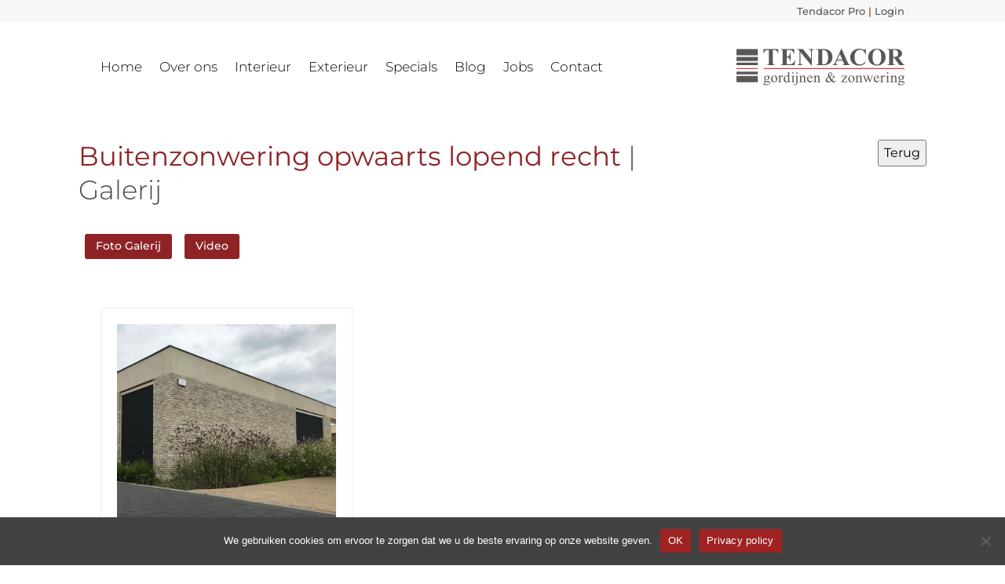

--- FILE ---
content_type: text/css
request_url: https://tendacor.be/wp-content/et-cache/611/et-core-unified-cpt-tb-52-tb-417-tb-58-deferred-611.min.css?ver=1768410641
body_size: 341
content:
.et_pb_section_0_tb_body.et_pb_section{padding-top:18px;padding-bottom:0px;margin-bottom:0px}.et_pb_row_0_tb_body,body #page-container .et-db #et-boc .et-l .et_pb_row_0_tb_body.et_pb_row,body.et_pb_pagebuilder_layout.single #page-container #et-boc .et-l .et_pb_row_0_tb_body.et_pb_row,body.et_pb_pagebuilder_layout.single.et_full_width_page #page-container .et_pb_row_0_tb_body.et_pb_row{width:100%}.et_pb_text_0_tb_body h1{font-weight:300;font-size:34px;line-height:2.7rem}body #page-container .et_pb_section .dipi_button_grid_child_0_tb_body .dipi-button-wrap:after,body #page-container .et_pb_section .dipi_button_grid_child_1_tb_body .dipi-button-wrap:after{font-size:1.6em}body.et_button_custom_icon #page-container .dipi_button_grid_child_0_tb_body .dipi-button-wrap:after,body.et_button_custom_icon #page-container .dipi_button_grid_child_1_tb_body .dipi-button-wrap:after{font-size:14px}.dipi_button_grid_0_tb_body .dipi-text-grid{text-align:left!important}.dipi_button_grid_0_tb_body .dipi-button-grid-container{flex-direction:row;justify-content:flex-start;align-items:baseline;flex-wrap:wrap}body #page-container .et_pb_section .dipi_button_grid_child_0_tb_body .dipi-button-wrap,body #page-container .et_pb_section .dipi_button_grid_child_1_tb_body .dipi-button-wrap{color:#FFFFFF!important;border-width:0px!important;font-size:14px;background-color:#8E2326!important}@media only screen and (max-width:980px){body #page-container .et_pb_section .dipi_button_grid_child_0_tb_body .dipi-button-wrap:after,body #page-container .et_pb_section .dipi_button_grid_child_1_tb_body .dipi-button-wrap:after{opacity:0}.dipi_button_grid_0_tb_body .dipi-button-grid-container{flex-direction:row;justify-content:flex-start;align-items:baseline;flex-wrap:wrap}}@media only screen and (max-width:767px){body #page-container .et_pb_section .dipi_button_grid_child_0_tb_body .dipi-button-wrap:after,body #page-container .et_pb_section .dipi_button_grid_child_1_tb_body .dipi-button-wrap:after{opacity:0}.dipi_button_grid_0_tb_body .dipi-button-grid-container{flex-direction:row;justify-content:center;align-items:baseline;flex-wrap:wrap}}

--- FILE ---
content_type: text/css
request_url: https://tendacor.be/wp-content/uploads/custom-css-js/2141.css?v=3610
body_size: 8
content:
/******* Do not edit this file *******
Simple Custom CSS and JS - by Silkypress.com
Saved: Jul 14 2023 | 13:04:49 */
.mejs-controls {
	display:none!important;
}

--- FILE ---
content_type: text/css
request_url: https://tendacor.be/wp-content/uploads/custom-css-js/1608.css?v=9298
body_size: 13
content:
/******* Do not edit this file *******
Simple Custom CSS and JS - by Silkypress.com
Saved: Jan 31 2022 | 15:29:48 */
p a {
  color:rgb(142, 35, 38);
}

p a:hover {
  color:rgb(142, 35, 38);
}

--- FILE ---
content_type: text/css
request_url: https://tendacor.be/wp-content/uploads/custom-css-js/952.css?v=2210
body_size: 122
content:
/******* Do not edit this file *******
Simple Custom CSS and JS - by Silkypress.com
Saved: Jan 17 2022 | 13:34:24 */
.gform_login_widget {
  
  width:500px!important;
  padding:20px;
  border: 1px solid #ededed;
}

.ginput_container_text input {
 
width:100%!important;
}

@media only screen and (max-width: 600px) {
.gform_login_widget {
  
  width:auto!important;
  padding:20px;
  border: 0px solid #ededed;
}

.ginput_container_text input {
 
width:100%!important;
}
}

--- FILE ---
content_type: text/css
request_url: https://tendacor.be/wp-content/uploads/custom-css-js/638.css?v=9962
body_size: 87
content:
/******* Do not edit this file *******
Simple Custom CSS and JS - by Silkypress.com
Saved: Dec 02 2022 | 07:57:36 */
.et_pb_post .entry-content {
    padding-top: 10px!important;
}

.blogbody ul {
	line-height:2em !important;
}

.blogbody ul li {
	margin-bottom:1.5em !important;
}

.blogbody h2 {
	margin-top:1.15em !important;
	margin-bottom:0.5em !important;
}

--- FILE ---
content_type: text/css
request_url: https://tendacor.be/wp-content/uploads/custom-css-js/362.css?v=1923
body_size: 22
content:
/******* Do not edit this file *******
Simple Custom CSS and JS - by Silkypress.com
Saved: Dec 06 2021 | 15:22:05 */
.realisaties img{
  width:100%;
  height:300px;
  object-fit:cover;
}

--- FILE ---
content_type: text/css
request_url: https://tendacor.be/wp-content/uploads/custom-css-js/196.css?v=7067
body_size: 39
content:
/******* Do not edit this file *******
Simple Custom CSS and JS - by Silkypress.com
Saved: Dec 06 2021 | 09:46:22 */
body:not(.et-tb) #main-content .container, body:not(.et-tb-has-header) #main-content .container {
    padding:0!important;
}

--- FILE ---
content_type: text/css
request_url: https://tendacor.be/wp-content/uploads/custom-css-js/192.css?v=91
body_size: 34
content:
/******* Do not edit this file *******
Simple Custom CSS and JS - by Silkypress.com
Saved: Dec 06 2021 | 10:03:03 */
.hometopgrid img {
  height:500px!important;
  width:100%;
  object-fit:cover;
}



--- FILE ---
content_type: text/css
request_url: https://tendacor.be/wp-content/uploads/custom-css-js/143.css?v=7482
body_size: 484
content:
/******* Do not edit this file *******
Simple Custom CSS and JS - by Silkypress.com
Saved: Dec 03 2021 | 13:15:48 */
/* mobile */

@media (max-width: 980px) {
  .et_pb_menu .et_mobile_nav_menu {
      margin: 0 auto!important;
  }
}

.et_mobile_menu li a {
	text-align: center;
}

/*==== Start Underline Drop-In ====*/

.pa-underline-dropin nav ul li a {
   position: relative;
}

.pa-underline-dropin a:hover {
    color: #c1282e;
    text-decoration: none!important;
}

.pa-underline-dropin nav ul li a::before {
   content: "";
   position: absolute;
   bottom: -10px;
   height: 2px;
   width: 100%;
   left: 0;
   opacity: 0;
   background-color: #c1282e;
   z-index: 2;
   display: block;
   -webkit-transition: .3s;
   -o-transition: .3s;
   transition: .3s;
   -webkit-transition-timing-function: cubic-bezier(.58, .3, .005, 1);
   -o-transition-timing-function: cubic-bezier(.58, .3, .005, 1);
   transition-timing-function: cubic-bezier(.58, .3, .005, 1);
}



.pa-underline-dropin nav ul li a:hover::before {
   bottom: 0;
   opacity: 1;
}


/*==== End Underline Drop-In ====*/

/* mobile */

@media (max-width: 980px) {
.et_pb_menu .et_mobile_nav_menu {

    margin: 0 auto!important;

}
}





/* extra basis

.et-menu a:hover {
    opacity: 1;
  text-decoration:none!important;
}

.et_pb_menu_0_tb_header.et_pb_menu .et_mobile_menu, .et_pb_menu_0_tb_header.et_pb_menu .et_mobile_menu ul {
    background-color: #fff!important;
    text-align: center;
}


.pa-underline-dropin nav ul li a:hover {
  color: #fff;
}




.pa-underline-dropin nav ul li a {
   position: relative;
}



.pa-underline-dropin nav ul li a::before {
   content: "";
   position: absolute;
   bottom: -10px;
   height: 2px;
   width: 100%;
   left: 0;
   opacity: 0;
   background-color: #fff;
   z-index: 2;
   display: block;
   -webkit-transition: .3s;
   -o-transition: .3s;
   transition: .3s;
   -webkit-transition-timing-function: cubic-bezier(.58, .3, .005, 1);
   -o-transition-timing-function: cubic-bezier(.58, .3, .005, 1);
   transition-timing-function: cubic-bezier(.58, .3, .005, 1);
}

.pa-underline-dropin nav ul li a:hover::before {
   bottom: 0;
   opacity: 1;
}






@media (max-width: 980px) {
.et_pb_menu .et_mobile_nav_menu {

    margin: 0 auto!important;

}
}
/*



--- FILE ---
content_type: application/javascript
request_url: https://tendacor.be/wp-content/plugins/QuickPopPRO-master/js/functions.js?ver=1730360521
body_size: 2378
content:
;(function($, window, document, undefined) {
	$(document).ready(function() {
		var $win = $(window);
		var $quickPopPopups = $('.qp-js-popup');

		qpBtnHoversPopup();
		qpHidePopupOnClick();
		qpPopupFormSubmit();

		$win.on('load', function() {
			if ( $('body').is('.qp-browser-ie') ) {
				$( '.js-image-fit' ).each(function(i, container) {
					var $container  = $(container);
					var $image      = $container.find('img');
					var imageSource = $image.attr('src') || $image.data('src');

					$container.css('background-image', 'url(' + imageSource + ')');
					$image.addClass('screen-reader-text');
				});
			}
		});

		$win.on('load', function() {
			var $popupsOnLoad = $('.qp-js-popup-delay');

			qpTriggerPopup($popupsOnLoad);
		});

		var $mailchimpForms = $('.qp-mailchimp-form');

		$mailchimpForms.each(function(index, elem) {
			var $elem = $(elem);
			var interval;

			$elem.on('submit', function() {
				var $form = $(this);
				var $ajaxContainer = $form.closest('.qp-popup__body');
				var formData = $form.serializeArray();

				clearInterval(interval);

				interval = setInterval(function() {
					var $errorFields = $form.find('input.mce_inline_error, select.mce_inline_error, textarea.mce_inline_error');
					var $successResponse = $form.find('#mce-success-response');

					if ($errorFields.length < 1 && $successResponse.css('display') !== 'none') {
						clearInterval(interval);
						
						$ajaxContainer.addClass('is-loading').append('<i class="qp-ico-loading"></i>');

						$.ajax({
							type: 'POST',
							action: 'qp_ajax_form_submission_mailchimp',
							data: {
								action: 'qp_ajax_form_submission_mailchimp',
								form_data: formData
							},
							url: qp_options.ajax_url,
							success: function(result) {
								$ajaxContainer.removeClass('is-loading').find('.qp-ico-loading').remove();
								$ajaxContainer.closest('.qp-popup').addClass('is-submitted');
							},
							error: function(jqXHR, textStatus, errorThrown) {
								alert('An unexpected error occurred, please try reloading the page.');
							}
						});

						return;
					}

				}, 100);

				setTimeout(function() {
					var $errorFields = $form.find('input.mce_inline_error, select.mce_inline_error, textarea.mce_inline_error');
				}, 100);

				setTimeout(function() {
					if (interval) {
						clearInterval(interval);
					}
				}, 10000);
			});
		});

		$(document).on('click', '[class*="qp-js-trigger-popup-"]', function(event) {
			event.preventDefault();
			var classes = this.classList;
			var popupID = 'null';

			classes.forEach(function(elem, index) {
				if (elem.indexOf('qp-js-trigger-popup-') === -1) {
					return;
				}

				popupID = elem.replace('qp-js-trigger-popup-', '');
			});

			if (popupID === 'null') {
				return;
			}

			qpTriggerPopup($('#qp-popup-' + popupID));
		});

		$(document).on('mouseleave', function() {
			$('.qp-js-popup-on-exit').each(function(index, elem) {
				const $popup = $(elem);
				var cookieName = 'hide-popup-' + $popup.data('id');
				var snoozePopup = $popup.data('snooze');
				var snoozeDays = $popup.data('snooze-days');

				if ( snoozePopup === true && qpGetCookie(cookieName)) {
					return;
				}

				qpTriggerPopup($popup);

				var expirationDays = parseInt(snoozeDays);

				if (snoozePopup === true) {
					qpSetCookie(cookieName, true, expirationDays);
				}
			});
		});

		function qpSetCookie(cookieName, cookieValue, expirationDays) {
			const date = new Date();
			date.setTime(date.getTime() + (expirationDays * 24 * 60 * 60 * 1000));
			const expires = "expires="+ date.toUTCString();
			document.cookie = cookieName + "=" + cookieValue + ";" + expires + ";path=/";
		}

		function qpGetCookie(cname) {
			var name = cname + "=";
			var decodedCookie = decodeURIComponent(document.cookie);
			var ca = decodedCookie.split(';');
			for(var i = 0; i <ca.length; i++) {
				var c = ca[i];
				while (c.charAt(0) == ' ') {
					c = c.substring(1);
				}
				if (c.indexOf(name) == 0) {
					return c.substring(name.length, c.length);
				}
			}
			return "";
		}

		function qpTriggerPopup($popup) {
			$popup.each(function(index, elem) {
				var $elem = $(elem);
				var delay = $elem.data('delay');
				var regexPattern = /^\d+$/;


				if (! regexPattern.test(delay)) {
					delay = 0;
				}

				delay = parseInt(delay);
				delay *= 1000;

				setTimeout(function() {
					$elem.addClass('is-visible');
				}, delay);
			});
		}

		function qpHidePopup($popup) {
			var cookieName = 'hide-popup-' + $popup.data('id');
			var expirationDays = parseInt( $popup.data('snooze-days') );
			var snoozePopup = $popup.data('snooze');

			if (! $('body').is('.wp-admin')) {
				if (snoozePopup === true) {
					qpSetCookie(cookieName, true, expirationDays);
				}
			}

			$popup.removeClass('is-visible');

			var $previewContainer = $('.qp-preview-container');

			if ($previewContainer.length) {
				setTimeout(function() {
					$previewContainer.remove();
				}, 400);
			}
		}

		function qpHidePopupOnClick() {
			$('.qp-js-hide-popup').on('click', function(event) {
				event.preventDefault();
				var $popup = $(this).closest('.qp-js-popup');
				
				qpHidePopup($popup);
			});

			$(document).on('click', '.js-qp-preview-close', function(event) {
				event.preventDefault();
				var $popup = $(this).closest('.qp-preview-container').find('.qp-js-popup');
				
				qpHidePopup($popup);
			});

			$(document).on('click', function(event) {
				event.stopPropagation();

				var $eventTarget = $(event.target);

				if (! $eventTarget.is('.qp-popup .qp-popup__inner')) {
					return;
				}


				qpHidePopup($eventTarget.closest('.qp-popup'));
			});
		}

		function qpBtnHoversPopup() {
			$('.qp-js-btn-hover').each(function(index, elem) {
				var $elem = $(elem);
				var color = $elem.data('hoverColor');

				$elem.hover(
					function() {
						$elem.css({
							'background-color' : 'transparent',
							'color' : color,
						});
					},

					function() {
						$elem.css({
							'background-color' : color,
							'color' : '#fff',
						});
					}
				)
			})
		}

		function qpRegexTestEmail(email) {
			const regex = /^(([^<>()[\]\\.,;:\s@\"]+(\.[^<>()[\]\\.,;:\s@\"]+)*)|(\".+\"))@((\[[0-9]{1,3}\.[0-9]{1,3}\.[0-9]{1,3}\.[0-9]{1,3}\])|(([a-zA-Z\-0-9]+\.)+[a-zA-Z]{2,}))$/;

			return regex.test(email);
		}

		function qpRegexTestPhone(phone) {
			const regex = /^[+]*[(]{0,1}[0-9]{1,3}[)]{0,1}[-\s\./0-9]*$/g;

			return regex.test(phone);
		}

		function qpValidateFormFields($field) {
			var fieldValue = $field.val();
			var validationResult = true;


			if ($field.is('[type="checkbox"]')) {
				fieldValue = $field[0].checked;

				if (! $field.is('[required]')) {
					validationResult = true;

					return validationResult;
				}

				if ($field.is('[required]') && ! fieldValue) {
					validationResult = false;

					return validationResult;
				}

				if ($field.is('[required]') && fieldValue) {
					validationResult = true;

					return validationResult;
				}
			}

			if ($field.is('[required]') && ! fieldValue.length) {
				validationResult = false;

				return validationResult;
			}

			if (! $field.is('[required]') && ! fieldValue.length) {
				validationResult = true;

				return validationResult;
			}

			if (fieldValue.length && $field.is('.qp-email-field')) {
				validationResult = qpRegexTestEmail(fieldValue);
			}

			if (fieldValue.length && $field.is('.qp-phone-field')) {
				validationResult = qpRegexTestPhone(fieldValue);
			}

			return validationResult;
		}

		function qpPopupFormSubmit() {
			$('.qp-popup form.qp-form').on('submit', function(event) {
				event.preventDefault();

				var $this = $(this);
				var validationResult = true;

				var id = $this.closest('.qp-popup').attr('data-id');
				var emailValue = $this.find('#qp-popup-form-email-field').val();
				var nameValue = $this.find('#qp-popup-form-name-field').val();
				var phoneValue = $this.find('#qp-popup-form-phone-field').val();

				var $fields = $this.find('.qp-field');

				$fields.each(function(index, elem) {
					var $elem = $(elem);

					if (! qpValidateFormFields($elem)) {
						$elem.addClass('qp-error');

						validationResult = false;

						return;
					}

					$elem.removeClass('qp-error');
				});

				if (! validationResult) {
					event.preventDefault();

					return;
				}

		        // ajax the results!
				$.ajax({
					type: 'POST',
		        	data: {
		        		action  : 'qp_ajax_form_submission',
		        		'id'    : id,
		        		'email' : emailValue,
		        		'name'  : nameValue,
		        		'phone' : phoneValue
		        	},
		            url: qp_options.ajax_url,
		            success: function(result) {
						$this.closest('.qp-popup').addClass('is-submitted');
		            },
		            error: function(jqXHR, textStatus, errorThrown) {
		            	alert('An unexpected error occurred, please try reloading the page.');
		            }
		        });
			});
		}
	});
})(jQuery, window, document);


--- FILE ---
content_type: image/svg+xml
request_url: https://tendacor.be/wp-content/uploads/2022/01/tendacorlogo.svg
body_size: 9230
content:
<?xml version="1.0" encoding="UTF-8" standalone="no"?> <svg xmlns="http://www.w3.org/2000/svg" xmlns:xlink="http://www.w3.org/1999/xlink" xmlns:serif="http://www.serif.com/" width="100%" height="100%" viewBox="0 0 1211 268" version="1.1" xml:space="preserve" style="fill-rule:evenodd;clip-rule:evenodd;stroke-linejoin:round;stroke-miterlimit:2;"> <g transform="matrix(1,0,0,1,-578.742,-1060.29)"> <g transform="matrix(4.16667,0,0,4.16667,0,0)"> <g transform="matrix(-1,0,0,1,314.646,-45.709)"> <rect x="138.898" y="300.827" width="36.85" height="10.984" style="fill:rgb(89,88,87);"></rect> </g> </g> <g transform="matrix(4.16667,0,0,4.16667,0,0)"> <g transform="matrix(1,0,0,1,0,-4.607)"> <rect x="138.898" y="283.465" width="36.85" height="4.606" style="fill:rgb(89,88,87);"></rect> </g> </g> <g transform="matrix(4.16667,0,0,4.16667,0,0)"> <g transform="matrix(1,0,0,1,0,27.283)"> <rect x="138.898" y="267.52" width="36.85" height="4.606" style="fill:rgb(89,88,87);"></rect> </g> </g> <g transform="matrix(4.16667,0,0,4.16667,0,0)"> <g transform="matrix(1,0,0,1,0,-21.97)"> <rect x="138.898" y="290.906" width="36.85" height="7.087" style="fill:rgb(89,88,87);"></rect> </g> </g> <g transform="matrix(4.16667,0,0,4.16667,0,0)"> <g transform="matrix(-1,0,0,1,314.646,48.543)"> <rect x="138.898" y="253.701" width="36.85" height="10.984" style="fill:rgb(89,88,87);"></rect> </g> </g> <g transform="matrix(4.16667,0,0,4.16667,0,0)"> <g transform="matrix(1,0,0,1,211.132,283.466)"> <path d="M0,-28.348L0,-20.676L-0.753,-20.676C-1.199,-22.446 -1.693,-23.718 -2.237,-24.491C-2.781,-25.265 -3.526,-25.881 -4.474,-26.341C-5.004,-26.592 -5.93,-26.717 -7.254,-26.717L-9.365,-26.717L-9.365,-4.851C-9.365,-3.401 -9.286,-2.495 -9.125,-2.133C-8.965,-1.77 -8.651,-1.453 -8.184,-1.181C-7.718,-0.91 -7.08,-0.774 -6.271,-0.774L-5.331,-0.774L-5.331,0L-20.174,0L-20.174,-0.774L-19.233,-0.774C-18.411,-0.774 -17.749,-0.921 -17.247,-1.213C-16.884,-1.408 -16.599,-1.742 -16.39,-2.216C-16.237,-2.551 -16.16,-3.429 -16.16,-4.851L-16.16,-26.717L-18.209,-26.717C-20.118,-26.717 -21.505,-26.313 -22.368,-25.505C-23.581,-24.376 -24.348,-22.766 -24.668,-20.676L-25.462,-20.676L-25.462,-28.348L0,-28.348Z" style="fill:rgb(89,88,87);fill-rule:nonzero;"></path> </g> </g> <g transform="matrix(4.16667,0,0,4.16667,0,0)"> <g transform="matrix(1,0,0,1,225.568,281.834)"> <path d="M0,-25.086L0,-13.547L0.564,-13.547C2.362,-13.547 3.665,-14.111 4.474,-15.24C5.282,-16.369 5.797,-18.034 6.021,-20.236L6.815,-20.236L6.815,-5.393L6.021,-5.393C5.854,-7.01 5.501,-8.334 4.965,-9.365C4.428,-10.396 3.805,-11.09 3.094,-11.445C2.383,-11.801 1.352,-11.978 0,-11.978L0,-3.993C0,-2.432 0.066,-1.477 0.198,-1.129C0.331,-0.78 0.578,-0.494 0.941,-0.272C1.303,-0.049 1.888,0.063 2.697,0.063L4.39,0.063C7.038,0.063 9.16,-0.55 10.756,-1.777C12.352,-3.003 13.498,-4.871 14.195,-7.379L14.968,-7.379L13.693,1.631L-10.808,1.631L-10.808,0.857L-9.868,0.857C-9.045,0.857 -8.383,0.711 -7.882,0.418C-7.519,0.223 -7.241,-0.111 -7.045,-0.585C-6.892,-0.919 -6.815,-1.797 -6.815,-3.219L-6.815,-21.867C-6.815,-23.149 -6.85,-23.936 -6.92,-24.229C-7.059,-24.717 -7.317,-25.093 -7.693,-25.358C-8.223,-25.748 -8.948,-25.943 -9.868,-25.943L-10.808,-25.943L-10.808,-26.717L12.92,-26.717L12.92,-18.334L12.125,-18.334C11.721,-20.382 11.153,-21.853 10.421,-22.745C9.69,-23.637 8.655,-24.292 7.317,-24.71C6.536,-24.961 5.073,-25.086 2.927,-25.086L0,-25.086Z" style="fill:rgb(89,88,87);fill-rule:nonzero;"></path> </g> </g> <g transform="matrix(4.16667,0,0,4.16667,0,0)"> <g transform="matrix(1,0,0,1,253.712,284.114)"> <path d="M0,-28.996L13.986,-11.415L13.986,-23.603C13.986,-25.303 13.741,-26.452 13.254,-27.052C12.585,-27.86 11.463,-28.25 9.888,-28.222L9.888,-28.996L19.254,-28.996L19.254,-28.222C18.055,-28.069 17.25,-27.87 16.839,-27.627C16.428,-27.383 16.108,-26.986 15.878,-26.435C15.648,-25.884 15.533,-24.94 15.533,-23.603L15.533,0L14.822,0L-4.348,-23.603L-4.348,-5.582C-4.348,-3.951 -3.976,-2.851 -3.23,-2.279C-2.484,-1.707 -1.631,-1.422 -0.669,-1.422L0,-1.422L0,-0.648L-10.056,-0.648L-10.056,-1.422C-8.495,-1.436 -7.407,-1.756 -6.794,-2.384C-6.181,-3.011 -5.875,-4.077 -5.875,-5.582L-5.875,-25.589L-6.481,-26.341C-7.08,-27.094 -7.61,-27.588 -8.069,-27.826C-8.529,-28.062 -9.191,-28.194 -10.056,-28.222L-10.056,-28.996L0,-28.996Z" style="fill:rgb(89,88,87);fill-rule:nonzero;"></path> </g> </g> <g transform="matrix(4.16667,0,0,4.16667,0,0)"> <g transform="matrix(1,0,0,1,287.016,281.855)"> <path d="M0,-25.128L0,-3.01C0,-1.84 0.055,-1.122 0.167,-0.857C0.279,-0.592 0.466,-0.39 0.732,-0.251C1.108,-0.042 1.651,0.063 2.363,0.063C4.689,0.063 6.466,-0.732 7.693,-2.32C9.365,-4.467 10.202,-7.798 10.202,-12.313C10.202,-15.951 9.631,-18.857 8.488,-21.031C7.582,-22.731 6.418,-23.887 4.996,-24.501C3.993,-24.933 2.327,-25.142 0,-25.128M-10.808,1.61L-10.808,0.836L-9.867,0.836C-9.045,0.836 -8.414,0.707 -7.975,0.449C-7.536,0.192 -7.212,-0.16 -7.004,-0.606C-6.878,-0.899 -6.815,-1.777 -6.815,-3.24L-6.815,-21.888C-6.815,-23.337 -6.892,-24.243 -7.045,-24.605C-7.198,-24.968 -7.509,-25.285 -7.975,-25.557C-8.442,-25.829 -9.073,-25.964 -9.867,-25.964L-10.808,-25.964L-10.808,-26.738L1.882,-26.738C5.268,-26.738 7.993,-26.278 10.056,-25.358C12.578,-24.229 14.491,-22.522 15.794,-20.236C17.097,-17.95 17.748,-15.365 17.748,-12.48C17.748,-10.487 17.428,-8.651 16.787,-6.972C16.146,-5.292 15.317,-3.906 14.299,-2.812C13.282,-1.717 12.107,-0.839 10.777,-0.178C9.446,0.485 7.819,0.997 5.895,1.359C5.045,1.526 3.707,1.61 1.882,1.61L-10.808,1.61Z" style="fill:rgb(89,88,87);fill-rule:nonzero;"></path> </g> </g> <g transform="matrix(4.16667,0,0,4.16667,0,0)"> <g transform="matrix(1,0,0,1,321.724,264.149)"> <path d="M0,9.7L-4.223,-0.063L-8.571,9.7L0,9.7ZM0.711,11.247L-9.302,11.247L-10.495,14.006C-10.885,14.926 -11.08,15.686 -11.08,16.285C-11.08,17.079 -10.759,17.665 -10.118,18.041C-9.742,18.264 -8.815,18.432 -7.337,18.543L-7.337,19.316L-16.766,19.316L-16.766,18.543C-15.749,18.39 -14.912,17.968 -14.257,17.278C-13.603,16.588 -12.794,15.163 -11.832,13.003L-1.693,-9.616L-1.296,-9.616L8.927,13.63C9.902,15.832 10.704,17.219 11.33,17.79C11.805,18.222 12.473,18.473 13.337,18.543L13.337,19.316L-0.376,19.316L-0.376,18.543L0.188,18.543C1.289,18.543 2.062,18.39 2.509,18.083C2.815,17.86 2.969,17.539 2.969,17.121C2.969,16.87 2.927,16.612 2.844,16.348C2.815,16.222 2.606,15.7 2.216,14.78L0.711,11.247Z" style="fill:rgb(89,88,87);fill-rule:nonzero;"></path> </g> </g> <g transform="matrix(4.16667,0,0,4.16667,0,0)"> <g transform="matrix(1,0,0,1,362.245,284.113)"> <path d="M0,-29.644L0,-19.818L-0.816,-19.818C-1.429,-22.382 -2.572,-24.348 -4.244,-25.714C-5.916,-27.079 -7.812,-27.762 -9.93,-27.762C-11.7,-27.762 -13.324,-27.254 -14.802,-26.236C-16.278,-25.219 -17.359,-23.888 -18.042,-22.244C-18.92,-20.139 -19.358,-17.798 -19.358,-15.219C-19.358,-12.683 -19.038,-10.372 -18.397,-8.289C-17.756,-6.206 -16.752,-4.631 -15.386,-3.564C-14.021,-2.498 -12.251,-1.965 -10.077,-1.965C-8.293,-1.965 -6.659,-2.355 -5.174,-3.136C-3.69,-3.916 -2.126,-5.261 -0.481,-7.171L-0.481,-4.725C-2.07,-3.066 -3.725,-1.864 -5.446,-1.119C-7.167,-0.373 -9.177,0 -11.477,0C-14.502,0 -17.188,-0.606 -19.536,-1.819C-21.885,-3.032 -23.696,-4.773 -24.972,-7.045C-26.247,-9.317 -26.885,-11.735 -26.885,-14.3C-26.885,-17.003 -26.177,-19.567 -24.763,-21.993C-23.348,-24.418 -21.438,-26.299 -19.035,-27.637C-16.631,-28.975 -14.077,-29.644 -11.372,-29.644C-9.38,-29.644 -7.275,-29.212 -5.059,-28.348C-3.777,-27.846 -2.962,-27.595 -2.614,-27.595C-2.167,-27.595 -1.78,-27.759 -1.453,-28.087C-1.126,-28.414 -0.913,-28.933 -0.816,-29.644L0,-29.644Z" style="fill:rgb(89,88,87);fill-rule:nonzero;"></path> </g> </g> <g transform="matrix(4.16667,0,0,4.16667,0,0)"> <g transform="matrix(1,0,0,1,381.616,282.608)"> <path d="M0,-26.55C-2.592,-26.55 -4.564,-25.226 -5.916,-22.578C-7.017,-20.404 -7.567,-17.282 -7.567,-13.212C-7.567,-8.376 -6.717,-4.801 -5.017,-2.488C-3.833,-0.871 -2.174,-0.063 -0.042,-0.063C1.394,-0.063 2.593,-0.411 3.554,-1.108C4.78,-2 5.735,-3.425 6.418,-5.383C7.101,-7.341 7.442,-9.895 7.442,-13.045C7.442,-16.794 7.094,-19.599 6.397,-21.46C5.7,-23.32 4.812,-24.634 3.732,-25.4C2.651,-26.167 1.408,-26.55 0,-26.55M-0.251,-27.888C4.265,-28.055 7.934,-26.738 10.756,-23.937C13.578,-21.135 14.99,-17.63 14.99,-13.421C14.99,-9.826 13.937,-6.662 11.833,-3.93C9.045,-0.306 5.108,1.505 0.021,1.505C-5.08,1.505 -9.024,-0.223 -11.811,-3.679C-14.014,-6.411 -15.115,-9.651 -15.115,-13.401C-15.115,-17.609 -13.682,-21.118 -10.819,-23.926C-7.954,-26.735 -4.432,-28.055 -0.251,-27.888" style="fill:rgb(89,88,87);fill-rule:nonzero;"></path> </g> </g> <g transform="matrix(4.16667,0,0,4.16667,0,0)"> <g transform="matrix(1,0,0,1,409.526,281.94)"> <path d="M0,-25.296L0,-12.878L1.191,-12.878C3.129,-12.878 4.579,-13.056 5.54,-13.411C6.502,-13.767 7.258,-14.407 7.808,-15.334C8.359,-16.261 8.634,-17.47 8.634,-18.962C8.634,-21.122 8.129,-22.717 7.118,-23.749C6.107,-24.78 4.48,-25.296 2.237,-25.296L0,-25.296ZM0,-11.394L0,-3.45C0,-1.916 0.094,-0.952 0.282,-0.554C0.471,-0.157 0.801,0.16 1.275,0.397C1.749,0.634 2.634,0.752 3.93,0.752L3.93,1.526L-10.578,1.526L-10.578,0.752C-9.268,0.752 -8.38,0.63 -7.912,0.386C-7.446,0.143 -7.118,-0.175 -6.93,-0.565C-6.742,-0.955 -6.648,-1.916 -6.648,-3.45L-6.648,-21.846C-6.648,-23.379 -6.742,-24.345 -6.93,-24.742C-7.118,-25.139 -7.449,-25.456 -7.923,-25.693C-8.397,-25.93 -9.281,-26.048 -10.578,-26.048L-10.578,-26.822L2.593,-26.822C6.021,-26.822 8.53,-26.585 10.118,-26.111C11.707,-25.637 13.004,-24.763 14.007,-23.487C15.01,-22.212 15.512,-20.717 15.512,-19.003C15.512,-16.913 14.76,-15.185 13.254,-13.819C12.292,-12.955 10.947,-12.306 9.219,-11.875L16.034,-2.279C16.926,-1.038 17.56,-0.265 17.937,0.041C18.508,0.474 19.17,0.711 19.923,0.752L19.923,1.526L10.997,1.526L1.861,-11.394L0,-11.394Z" style="fill:rgb(89,88,87);fill-rule:nonzero;"></path> </g> </g> <g transform="matrix(4.16667,0,0,4.16667,0,0)"> <g transform="matrix(1,0,0,1,190.872,318.086)"> <path d="M0,-15.892C-0.608,-15.892 -1.118,-15.649 -1.529,-15.164C-1.94,-14.68 -2.146,-13.935 -2.146,-12.933C-2.146,-11.634 -1.866,-10.627 -1.307,-9.912C-0.88,-9.37 -0.337,-9.099 0.32,-9.099C0.945,-9.099 1.459,-9.333 1.861,-9.801C2.264,-10.27 2.466,-11.005 2.466,-12.008C2.466,-13.315 2.182,-14.338 1.615,-15.078C1.196,-15.621 0.657,-15.892 0,-15.892M-2.269,-4.857C-2.655,-4.438 -2.947,-4.048 -3.144,-3.686C-3.341,-3.325 -3.44,-2.992 -3.44,-2.687C-3.44,-2.293 -3.202,-1.948 -2.725,-1.652C-1.903,-1.142 -0.715,-0.888 0.838,-0.888C2.318,-0.888 3.409,-1.148 4.112,-1.67C4.814,-2.192 5.166,-2.749 5.166,-3.341C5.166,-3.768 4.956,-4.073 4.537,-4.253C4.109,-4.434 3.263,-4.541 1.997,-4.574C0.148,-4.623 -1.274,-4.718 -2.269,-4.857M-2.146,-8.975C-2.836,-9.312 -3.366,-9.783 -3.736,-10.387C-4.105,-10.991 -4.291,-11.659 -4.291,-12.391C-4.291,-13.508 -3.87,-14.47 -3.027,-15.275C-2.185,-16.081 -1.105,-16.484 0.209,-16.484C1.286,-16.484 2.219,-16.221 3.008,-15.695L5.4,-15.695C5.753,-15.695 5.959,-15.684 6.017,-15.664C6.074,-15.643 6.115,-15.608 6.14,-15.559C6.189,-15.485 6.214,-15.353 6.214,-15.164C6.214,-14.951 6.193,-14.803 6.152,-14.721C6.127,-14.68 6.084,-14.646 6.022,-14.622C5.961,-14.598 5.753,-14.585 5.4,-14.585L3.933,-14.585C4.393,-13.993 4.623,-13.237 4.623,-12.316C4.623,-11.264 4.221,-10.364 3.415,-9.616C2.609,-8.869 1.529,-8.495 0.172,-8.495C-0.387,-8.495 -0.958,-8.577 -1.541,-8.741C-1.903,-8.429 -2.147,-8.155 -2.275,-7.921C-2.402,-7.687 -2.466,-7.488 -2.466,-7.323C-2.466,-7.184 -2.398,-7.048 -2.263,-6.916C-2.127,-6.785 -1.862,-6.69 -1.467,-6.633C-1.237,-6.6 -0.662,-6.571 0.259,-6.546C1.952,-6.505 3.049,-6.448 3.551,-6.374C4.315,-6.267 4.925,-5.983 5.381,-5.523C5.838,-5.063 6.066,-4.496 6.066,-3.822C6.066,-2.893 5.63,-2.021 4.759,-1.208C3.477,-0.008 1.804,0.592 -0.259,0.592C-1.845,0.592 -3.185,0.234 -4.278,-0.48C-4.895,-0.892 -5.203,-1.319 -5.203,-1.763C-5.203,-1.96 -5.158,-2.157 -5.067,-2.354C-4.928,-2.659 -4.64,-3.082 -4.204,-3.624C-4.147,-3.698 -3.728,-4.143 -2.947,-4.956C-3.374,-5.211 -3.676,-5.439 -3.853,-5.64C-4.03,-5.842 -4.118,-6.07 -4.118,-6.325C-4.118,-6.612 -4.001,-6.949 -3.767,-7.335C-3.532,-7.722 -2.992,-8.268 -2.146,-8.975" style="fill:rgb(89,88,87);fill-rule:nonzero;"></path> </g> </g> <g transform="matrix(4.16667,0,0,4.16667,0,0)"> <g transform="matrix(1,0,0,1,203.584,312.773)"> <path d="M0,-10.369C-0.436,-10.369 -0.874,-10.239 -1.313,-9.98C-1.753,-9.722 -2.108,-9.267 -2.379,-8.618C-2.651,-7.969 -2.786,-7.134 -2.786,-6.115C-2.786,-4.471 -2.459,-3.054 -1.806,-1.862C-1.153,-0.67 -0.292,-0.074 0.777,-0.074C1.574,-0.074 2.232,-0.403 2.75,-1.06C3.267,-1.718 3.526,-2.848 3.526,-4.451C3.526,-6.456 3.095,-8.035 2.232,-9.185C1.648,-9.974 0.904,-10.369 0,-10.369M0.382,-11.17C2.092,-11.17 3.464,-10.521 4.5,-9.222C5.38,-8.113 5.819,-6.838 5.819,-5.4C5.819,-4.389 5.577,-3.366 5.092,-2.33C4.607,-1.295 3.939,-0.514 3.088,0.012C2.238,0.538 1.291,0.801 0.247,0.801C-1.455,0.801 -2.807,0.123 -3.81,-1.233C-4.656,-2.375 -5.08,-3.658 -5.08,-5.079C-5.08,-6.115 -4.823,-7.145 -4.309,-8.168C-3.795,-9.191 -3.119,-9.948 -2.281,-10.436C-1.442,-10.926 -0.555,-11.17 0.382,-11.17" style="fill:rgb(89,88,87);fill-rule:nonzero;"></path> </g> </g> <g transform="matrix(4.16667,0,0,4.16667,0,0)"> <g transform="matrix(1,0,0,1,214.72,313.228)"> <path d="M0,-11.626L0,-9.086C0.945,-10.779 1.915,-11.626 2.91,-11.626C3.362,-11.626 3.736,-11.488 4.032,-11.213C4.328,-10.938 4.476,-10.619 4.476,-10.257C4.476,-9.937 4.369,-9.666 4.155,-9.444C3.941,-9.222 3.687,-9.111 3.391,-9.111C3.103,-9.111 2.78,-9.252 2.423,-9.536C2.065,-9.82 1.8,-9.961 1.627,-9.961C1.479,-9.961 1.319,-9.879 1.146,-9.715C0.777,-9.378 0.395,-8.823 0,-8.05L0,-2.638C0,-2.013 0.078,-1.541 0.234,-1.22C0.341,-0.998 0.53,-0.813 0.801,-0.666C1.073,-0.517 1.463,-0.443 1.973,-0.443L1.973,0L-3.81,0L-3.81,-0.443C-3.234,-0.443 -2.807,-0.534 -2.527,-0.714C-2.322,-0.846 -2.178,-1.056 -2.096,-1.343C-2.055,-1.483 -2.034,-1.882 -2.034,-2.54L-2.034,-6.916C-2.034,-8.231 -2.061,-9.014 -2.114,-9.265C-2.168,-9.516 -2.267,-9.698 -2.41,-9.814C-2.554,-9.929 -2.733,-9.986 -2.947,-9.986C-3.202,-9.986 -3.489,-9.924 -3.81,-9.801L-3.933,-10.245L-0.518,-11.626L0,-11.626Z" style="fill:rgb(89,88,87);fill-rule:nonzero;"></path> </g> </g> <g transform="matrix(4.16667,0,0,4.16667,0,0)"> <g transform="matrix(1,0,0,1,228.183,298.175)"> <path d="M0,12.921L0,7.102C-0.049,6.543 -0.197,6.033 -0.444,5.573C-0.69,5.112 -1.017,4.765 -1.424,4.531C-1.831,4.297 -2.228,4.18 -2.614,4.18C-3.337,4.18 -3.982,4.505 -4.549,5.153C-5.297,6.008 -5.671,7.258 -5.671,8.901C-5.671,10.562 -5.31,11.834 -4.586,12.717C-3.863,13.601 -3.058,14.043 -2.17,14.043C-1.422,14.043 -0.699,13.669 0,12.921M0,13.784C-0.551,14.359 -1.089,14.773 -1.615,15.023C-2.141,15.274 -2.708,15.399 -3.317,15.399C-4.549,15.399 -5.626,14.883 -6.547,13.852C-7.467,12.82 -7.928,11.495 -7.928,9.876C-7.928,8.256 -7.418,6.775 -6.399,5.431C-5.38,4.087 -4.069,3.415 -2.466,3.415C-1.472,3.415 -0.649,3.732 0,4.364L0,2.281C0,0.99 -0.031,0.197 -0.093,-0.099C-0.154,-0.394 -0.251,-0.596 -0.382,-0.703C-0.514,-0.809 -0.678,-0.863 -0.875,-0.863C-1.089,-0.863 -1.373,-0.797 -1.726,-0.666L-1.886,-1.098L1.479,-2.478L2.034,-2.478L2.034,10.578C2.034,11.902 2.065,12.71 2.126,13.001C2.188,13.293 2.287,13.496 2.422,13.611C2.558,13.727 2.716,13.784 2.897,13.784C3.119,13.784 3.415,13.714 3.785,13.574L3.92,14.006L0.567,15.399L0,15.399L0,13.784Z" style="fill:rgb(89,88,87);fill-rule:nonzero;"></path> </g> </g> <g transform="matrix(4.16667,0,0,4.16667,0,0)"> <g transform="matrix(1,0,0,1,236.511,313.228)"> <path d="M0,-17.532C0.345,-17.532 0.639,-17.41 0.882,-17.168C1.124,-16.926 1.246,-16.632 1.246,-16.286C1.246,-15.941 1.124,-15.645 0.882,-15.399C0.639,-15.152 0.345,-15.029 0,-15.029C-0.345,-15.029 -0.641,-15.152 -0.888,-15.399C-1.134,-15.645 -1.257,-15.941 -1.257,-16.286C-1.257,-16.632 -1.136,-16.926 -0.894,-17.168C-0.651,-17.41 -0.354,-17.532 0,-17.532M1.023,-11.626L1.023,-2.552C1.023,-1.845 1.075,-1.374 1.178,-1.14C1.28,-0.906 1.432,-0.731 1.634,-0.616C1.835,-0.501 2.203,-0.444 2.737,-0.444L2.737,0L-2.75,0L-2.75,-0.444C-2.199,-0.444 -1.829,-0.497 -1.64,-0.604C-1.451,-0.711 -1.301,-0.887 -1.189,-1.134C-1.079,-1.381 -1.023,-1.853 -1.023,-2.552L-1.023,-6.904C-1.023,-8.129 -1.06,-8.922 -1.134,-9.283C-1.192,-9.547 -1.282,-9.729 -1.405,-9.832C-1.529,-9.935 -1.697,-9.986 -1.911,-9.986C-2.141,-9.986 -2.42,-9.925 -2.75,-9.802L-2.922,-10.245L0.481,-11.626L1.023,-11.626Z" style="fill:rgb(89,88,87);fill-rule:nonzero;"></path> </g> </g> <g transform="matrix(4.16667,0,0,4.16667,0,0)"> <g transform="matrix(1,0,0,1,243.345,318.678)"> <path d="M0,-22.994C0.354,-22.994 0.653,-22.87 0.9,-22.624C1.146,-22.377 1.27,-22.077 1.27,-21.724C1.27,-21.379 1.146,-21.083 0.9,-20.836C0.653,-20.59 0.354,-20.466 0,-20.466C-0.345,-20.466 -0.641,-20.59 -0.888,-20.836C-1.134,-21.083 -1.258,-21.379 -1.258,-21.724C-1.258,-22.077 -1.134,-22.377 -0.888,-22.624C-0.641,-22.87 -0.345,-22.994 0,-22.994M1.061,-17.076L1.061,-5.708C1.061,-3.777 0.649,-2.343 -0.173,-1.406C-0.995,-0.469 -2.063,0 -3.378,0C-4.126,0 -4.681,-0.136 -5.042,-0.407C-5.404,-0.678 -5.585,-0.958 -5.585,-1.245C-5.585,-1.533 -5.484,-1.78 -5.283,-1.985C-5.082,-2.191 -4.845,-2.293 -4.574,-2.293C-4.36,-2.293 -4.143,-2.24 -3.921,-2.133C-3.781,-2.076 -3.512,-1.868 -3.113,-1.511C-2.714,-1.153 -2.379,-0.974 -2.108,-0.974C-1.911,-0.974 -1.718,-1.05 -1.529,-1.202C-1.34,-1.354 -1.2,-1.609 -1.109,-1.967C-1.019,-2.324 -0.974,-3.099 -0.974,-4.29L-0.974,-12.329C-0.974,-13.57 -1.011,-14.368 -1.085,-14.721C-1.143,-14.993 -1.233,-15.179 -1.356,-15.282C-1.479,-15.385 -1.648,-15.436 -1.862,-15.436C-2.092,-15.436 -2.372,-15.374 -2.7,-15.251L-2.873,-15.695L0.53,-17.076L1.061,-17.076Z" style="fill:rgb(89,88,87);fill-rule:nonzero;"></path> </g> </g> <g transform="matrix(4.16667,0,0,4.16667,0,0)"> <g transform="matrix(1,0,0,1,250.956,310.836)"> <path d="M0,-6.842C1.323,-8.437 2.585,-9.234 3.785,-9.234C4.401,-9.234 4.932,-9.08 5.375,-8.772C5.819,-8.464 6.172,-7.956 6.436,-7.249C6.616,-6.756 6.707,-6 6.707,-4.981L6.707,-0.16C6.707,0.555 6.764,1.04 6.879,1.295C6.97,1.501 7.116,1.661 7.317,1.776C7.519,1.891 7.891,1.949 8.433,1.949L8.433,2.392L2.848,2.392L2.848,1.949L3.082,1.949C3.608,1.949 3.976,1.868 4.186,1.708C4.395,1.548 4.541,1.312 4.623,0.999C4.656,0.876 4.673,0.49 4.673,-0.16L4.673,-4.783C4.673,-5.811 4.539,-6.556 4.272,-7.021C4.005,-7.485 3.555,-7.717 2.922,-7.717C1.944,-7.717 0.97,-7.183 0,-6.114L0,-0.16C0,0.605 0.045,1.077 0.136,1.258C0.25,1.496 0.409,1.671 0.61,1.782C0.812,1.893 1.221,1.949 1.837,1.949L1.837,2.392L-3.748,2.392L-3.748,1.949L-3.501,1.949C-2.926,1.949 -2.538,1.803 -2.336,1.511C-2.135,1.219 -2.034,0.662 -2.034,-0.16L-2.034,-4.352C-2.034,-5.708 -2.065,-6.534 -2.127,-6.83C-2.188,-7.126 -2.283,-7.327 -2.411,-7.434C-2.538,-7.541 -2.708,-7.594 -2.922,-7.594C-3.152,-7.594 -3.428,-7.532 -3.748,-7.409L-3.933,-7.853L-0.53,-9.234L0,-9.234L0,-6.842Z" style="fill:rgb(89,88,87);fill-rule:nonzero;"></path> </g> </g> <g transform="matrix(4.16667,0,0,4.16667,0,0)"> <g transform="matrix(1,0,0,1,262.523,309.69)"> <path d="M0,-4.216L5.228,-4.216C5.187,-4.939 5.1,-5.449 4.969,-5.745C4.763,-6.205 4.457,-6.567 4.05,-6.83C3.644,-7.093 3.218,-7.224 2.774,-7.224C2.092,-7.224 1.481,-6.959 0.943,-6.429C0.405,-5.899 0.091,-5.161 0,-4.216M0,-3.501C-0.008,-1.824 0.399,-0.509 1.221,0.444C2.042,1.398 3.009,1.874 4.118,1.874C4.858,1.874 5.501,1.671 6.048,1.264C6.594,0.857 7.053,0.161 7.422,-0.825L7.805,-0.579C7.632,0.547 7.13,1.573 6.3,2.497C5.47,3.422 4.431,3.884 3.181,3.884C1.825,3.884 0.664,3.356 -0.302,2.3C-1.268,1.244 -1.75,-0.176 -1.75,-1.96C-1.75,-3.891 -1.255,-5.398 -0.265,-6.479C0.726,-7.559 1.969,-8.1 3.465,-8.1C4.73,-8.1 5.771,-7.682 6.584,-6.848C7.397,-6.014 7.805,-4.898 7.805,-3.501L0,-3.501Z" style="fill:rgb(89,88,87);fill-rule:nonzero;"></path> </g> </g> <g transform="matrix(4.16667,0,0,4.16667,0,0)"> <g transform="matrix(1,0,0,1,275.765,310.836)"> <path d="M0,-6.842C1.323,-8.437 2.585,-9.234 3.785,-9.234C4.401,-9.234 4.932,-9.08 5.375,-8.772C5.819,-8.464 6.172,-7.956 6.436,-7.249C6.616,-6.756 6.707,-6 6.707,-4.981L6.707,-0.16C6.707,0.555 6.764,1.04 6.879,1.295C6.97,1.501 7.116,1.661 7.317,1.776C7.519,1.891 7.891,1.949 8.433,1.949L8.433,2.392L2.848,2.392L2.848,1.949L3.082,1.949C3.608,1.949 3.976,1.868 4.186,1.708C4.395,1.548 4.541,1.312 4.623,0.999C4.656,0.876 4.673,0.49 4.673,-0.16L4.673,-4.783C4.673,-5.811 4.539,-6.556 4.272,-7.021C4.005,-7.485 3.555,-7.717 2.922,-7.717C1.944,-7.717 0.97,-7.183 0,-6.114L0,-0.16C0,0.605 0.045,1.077 0.136,1.258C0.25,1.496 0.409,1.671 0.61,1.782C0.812,1.893 1.221,1.949 1.837,1.949L1.837,2.392L-3.748,2.392L-3.748,1.949L-3.501,1.949C-2.926,1.949 -2.538,1.803 -2.336,1.511C-2.135,1.219 -2.034,0.662 -2.034,-0.16L-2.034,-4.352C-2.034,-5.708 -2.065,-6.534 -2.127,-6.83C-2.188,-7.126 -2.283,-7.327 -2.411,-7.434C-2.538,-7.541 -2.708,-7.594 -2.922,-7.594C-3.152,-7.594 -3.428,-7.532 -3.748,-7.409L-3.933,-7.853L-0.53,-9.234L0,-9.234L0,-6.842Z" style="fill:rgb(89,88,87);fill-rule:nonzero;"></path> </g> </g> <g transform="matrix(4.16667,0,0,4.16667,0,0)"> <g transform="matrix(1,0,0,1,300.058,306.953)"> <path d="M0,-4.167C1.02,-4.652 1.782,-5.203 2.287,-5.819C2.793,-6.436 3.046,-7.122 3.046,-7.878C3.046,-8.47 2.862,-8.959 2.497,-9.345C2.131,-9.731 1.677,-9.924 1.135,-9.924C0.42,-9.924 -0.121,-9.676 -0.486,-9.179C-0.853,-8.681 -1.035,-8.194 -1.035,-7.718C-1.035,-7.315 -0.966,-6.865 -0.826,-6.368C-0.686,-5.87 -0.411,-5.137 0,-4.167M1.911,3.539C0.826,2.059 0.074,0.979 -0.345,0.296C-0.764,-0.386 -1.225,-1.232 -1.726,-2.244C-2.712,-1.676 -3.454,-1.052 -3.951,-0.37C-4.448,0.313 -4.697,1.053 -4.697,1.85C-4.697,2.729 -4.413,3.502 -3.847,4.167C-3.279,4.833 -2.515,5.166 -1.553,5.166C-1.035,5.166 -0.536,5.063 -0.055,4.858C0.426,4.653 1.081,4.213 1.911,3.539M4.71,-4.487L9.889,-4.487L9.889,-4.031C9.173,-3.974 8.645,-3.815 8.304,-3.557C7.963,-3.298 7.431,-2.515 6.707,-1.208C5.984,0.099 5.17,1.32 4.267,2.454C4.998,3.309 5.651,3.907 6.227,4.248C6.802,4.589 7.381,4.759 7.965,4.759C8.532,4.759 9.013,4.605 9.407,4.297C9.802,3.989 10.081,3.535 10.246,2.935L10.702,3.268C10.397,4.426 9.909,5.281 9.234,5.832C8.561,6.383 7.775,6.658 6.88,6.658C6.206,6.658 5.521,6.475 4.827,6.109C4.133,5.744 3.374,5.125 2.553,4.254C1.533,5.158 0.614,5.785 -0.203,6.134C-1.021,6.483 -1.895,6.658 -2.823,6.658C-4.18,6.658 -5.256,6.296 -6.053,5.573C-6.851,4.85 -7.249,3.987 -7.249,2.984C-7.249,1.99 -6.892,0.997 -6.177,0.006C-5.461,-0.984 -4.117,-2.009 -2.145,-3.07C-2.531,-3.924 -2.794,-4.625 -2.934,-5.172C-3.074,-5.718 -3.144,-6.242 -3.144,-6.744C-3.144,-8.149 -2.626,-9.222 -1.59,-9.961C-0.784,-10.537 0.132,-10.825 1.159,-10.825C2.138,-10.825 2.935,-10.535 3.551,-9.956C4.168,-9.376 4.476,-8.663 4.476,-7.816C4.476,-6.945 4.178,-6.181 3.582,-5.523C2.986,-4.865 1.932,-4.146 0.42,-3.366C1.463,-1.508 2.553,0.193 3.687,1.739C5.134,0.013 5.856,-1.442 5.856,-2.625C5.856,-3.004 5.733,-3.341 5.486,-3.637C5.306,-3.859 5.047,-3.99 4.71,-4.031L4.71,-4.487Z" style="fill:rgb(89,88,87);fill-rule:nonzero;"></path> </g> </g> <g transform="matrix(4.16667,0,0,4.16667,0,0)"> <g transform="matrix(1,0,0,1,330.055,305.399)"> <path d="M0,4.365L-0.136,7.829L-10.098,7.829L-10.098,7.385L-2.602,-2.601L-6.301,-2.601C-7.098,-2.601 -7.62,-2.55 -7.866,-2.447C-8.113,-2.344 -8.314,-2.149 -8.471,-1.861C-8.692,-1.45 -8.82,-0.941 -8.853,-0.333L-9.346,-0.333L-9.271,-3.464L0.197,-3.464L0.197,-3.008L-7.373,7.003L-3.256,7.003C-2.393,7.003 -1.807,6.931 -1.498,6.787C-1.19,6.644 -0.941,6.391 -0.753,6.03C-0.621,5.766 -0.51,5.212 -0.42,4.365L0,4.365Z" style="fill:rgb(89,88,87);fill-rule:nonzero;"></path> </g> </g> <g transform="matrix(4.16667,0,0,4.16667,0,0)"> <g transform="matrix(1,0,0,1,337.142,312.773)"> <path d="M0,-10.369C-0.437,-10.369 -0.874,-10.239 -1.313,-9.98C-1.753,-9.722 -2.108,-9.267 -2.38,-8.618C-2.651,-7.969 -2.787,-7.134 -2.787,-6.115C-2.787,-4.471 -2.46,-3.054 -1.807,-1.862C-1.153,-0.67 -0.292,-0.074 0.776,-0.074C1.573,-0.074 2.231,-0.403 2.749,-1.06C3.267,-1.718 3.525,-2.848 3.525,-4.451C3.525,-6.456 3.095,-8.035 2.231,-9.185C1.647,-9.974 0.903,-10.369 0,-10.369M0.382,-11.17C2.092,-11.17 3.464,-10.521 4.5,-9.222C5.379,-8.113 5.819,-6.838 5.819,-5.4C5.819,-4.389 5.576,-3.366 5.092,-2.33C4.606,-1.295 3.938,-0.514 3.088,0.012C2.237,0.538 1.29,0.801 0.246,0.801C-1.455,0.801 -2.808,0.123 -3.81,-1.233C-4.656,-2.375 -5.08,-3.658 -5.08,-5.079C-5.08,-6.115 -4.823,-7.145 -4.31,-8.168C-3.796,-9.191 -3.12,-9.948 -2.281,-10.436C-1.442,-10.926 -0.556,-11.17 0.382,-11.17" style="fill:rgb(89,88,87);fill-rule:nonzero;"></path> </g> </g> <g transform="matrix(4.16667,0,0,4.16667,0,0)"> <g transform="matrix(1,0,0,1,348.279,310.836)"> <path d="M0,-6.842C1.323,-8.437 2.585,-9.234 3.785,-9.234C4.401,-9.234 4.932,-9.08 5.375,-8.772C5.819,-8.464 6.173,-7.956 6.436,-7.249C6.616,-6.756 6.707,-6 6.707,-4.981L6.707,-0.16C6.707,0.555 6.765,1.04 6.88,1.295C6.97,1.501 7.115,1.661 7.317,1.776C7.519,1.891 7.891,1.949 8.433,1.949L8.433,2.392L2.848,2.392L2.848,1.949L3.082,1.949C3.608,1.949 3.976,1.868 4.186,1.708C4.396,1.548 4.541,1.312 4.623,0.999C4.656,0.876 4.673,0.49 4.673,-0.16L4.673,-4.783C4.673,-5.811 4.539,-6.556 4.271,-7.021C4.005,-7.485 3.555,-7.717 2.922,-7.717C1.943,-7.717 0.97,-7.183 0,-6.114L0,-0.16C0,0.605 0.045,1.077 0.136,1.258C0.251,1.496 0.408,1.671 0.61,1.782C0.812,1.893 1.221,1.949 1.837,1.949L1.837,2.392L-3.748,2.392L-3.748,1.949L-3.502,1.949C-2.927,1.949 -2.538,1.803 -2.337,1.511C-2.135,1.219 -2.034,0.662 -2.034,-0.16L-2.034,-4.352C-2.034,-5.708 -2.065,-6.534 -2.127,-6.83C-2.188,-7.126 -2.283,-7.327 -2.41,-7.434C-2.538,-7.541 -2.708,-7.594 -2.922,-7.594C-3.152,-7.594 -3.428,-7.532 -3.748,-7.409L-3.933,-7.853L-0.53,-9.234L0,-9.234L0,-6.842Z" style="fill:rgb(89,88,87);fill-rule:nonzero;"></path> </g> </g> <g transform="matrix(4.16667,0,0,4.16667,0,0)"> <g transform="matrix(1,0,0,1,357.069,313.574)"> <path d="M0,-11.639L4.734,-11.639L4.734,-11.183C4.299,-11.15 4.014,-11.072 3.878,-10.949C3.742,-10.825 3.674,-10.648 3.674,-10.418C3.674,-10.163 3.744,-9.855 3.884,-9.494L6.301,-2.996L8.729,-8.285L8.088,-9.95C7.891,-10.443 7.632,-10.784 7.312,-10.973C7.131,-11.088 6.793,-11.158 6.301,-11.183L6.301,-11.639L11.676,-11.639L11.676,-11.183C11.084,-11.158 10.665,-11.051 10.418,-10.862C10.254,-10.731 10.172,-10.521 10.172,-10.233C10.172,-10.069 10.204,-9.901 10.271,-9.728L12.835,-3.243L15.214,-9.494C15.379,-9.937 15.461,-10.291 15.461,-10.554C15.461,-10.71 15.381,-10.85 15.221,-10.973C15.061,-11.097 14.746,-11.166 14.277,-11.183L14.277,-11.639L17.84,-11.639L17.84,-11.183C17.125,-11.076 16.6,-10.591 16.262,-9.728L12.489,0L11.984,0L9.16,-7.213L5.869,0L5.412,0L1.788,-9.494C1.55,-10.094 1.315,-10.498 1.085,-10.708C0.854,-10.918 0.493,-11.076 0,-11.183L0,-11.639Z" style="fill:rgb(89,88,87);fill-rule:nonzero;"></path> </g> </g> <g transform="matrix(4.16667,0,0,4.16667,0,0)"> <g transform="matrix(1,0,0,1,377.735,309.69)"> <path d="M0,-4.216L5.228,-4.216C5.187,-4.939 5.101,-5.449 4.969,-5.745C4.764,-6.205 4.457,-6.567 4.051,-6.83C3.644,-7.093 3.218,-7.224 2.774,-7.224C2.092,-7.224 1.481,-6.959 0.943,-6.429C0.405,-5.899 0.091,-5.161 0,-4.216M0,-3.501C-0.008,-1.824 0.398,-0.509 1.221,0.444C2.043,1.398 3.009,1.874 4.118,1.874C4.857,1.874 5.501,1.671 6.048,1.264C6.594,0.857 7.053,0.161 7.422,-0.825L7.805,-0.579C7.632,0.547 7.131,1.573 6.301,2.497C5.47,3.422 4.431,3.884 3.182,3.884C1.825,3.884 0.664,3.356 -0.302,2.3C-1.268,1.244 -1.75,-0.176 -1.75,-1.96C-1.75,-3.891 -1.256,-5.398 -0.265,-6.479C0.726,-7.559 1.969,-8.1 3.465,-8.1C4.73,-8.1 5.771,-7.682 6.584,-6.848C7.397,-6.014 7.805,-4.898 7.805,-3.501L0,-3.501Z" style="fill:rgb(89,88,87);fill-rule:nonzero;"></path> </g> </g> <g transform="matrix(4.16667,0,0,4.16667,0,0)"> <g transform="matrix(1,0,0,1,391.015,313.228)"> <path d="M0,-11.626L0,-9.086C0.944,-10.779 1.915,-11.626 2.909,-11.626C3.361,-11.626 3.735,-11.488 4.031,-11.213C4.327,-10.938 4.475,-10.619 4.475,-10.257C4.475,-9.937 4.368,-9.666 4.154,-9.444C3.94,-9.222 3.686,-9.111 3.39,-9.111C3.103,-9.111 2.779,-9.252 2.422,-9.536C2.064,-9.82 1.8,-9.961 1.627,-9.961C1.479,-9.961 1.318,-9.879 1.146,-9.715C0.776,-9.378 0.395,-8.823 0,-8.05L0,-2.638C0,-2.013 0.077,-1.541 0.233,-1.22C0.341,-0.998 0.529,-0.813 0.801,-0.666C1.072,-0.517 1.463,-0.443 1.973,-0.443L1.973,0L-3.811,0L-3.811,-0.443C-3.235,-0.443 -2.808,-0.534 -2.528,-0.714C-2.322,-0.846 -2.179,-1.056 -2.097,-1.343C-2.056,-1.483 -2.035,-1.882 -2.035,-2.54L-2.035,-6.916C-2.035,-8.231 -2.062,-9.014 -2.115,-9.265C-2.169,-9.516 -2.268,-9.698 -2.411,-9.814C-2.555,-9.929 -2.733,-9.986 -2.947,-9.986C-3.202,-9.986 -3.489,-9.924 -3.811,-9.801L-3.934,-10.245L-0.519,-11.626L0,-11.626Z" style="fill:rgb(89,88,87);fill-rule:nonzero;"></path> </g> </g> <g transform="matrix(4.16667,0,0,4.16667,0,0)"> <g transform="matrix(1,0,0,1,400.11,313.228)"> <path d="M0,-17.532C0.345,-17.532 0.639,-17.41 0.881,-17.168C1.123,-16.926 1.245,-16.632 1.245,-16.286C1.245,-15.941 1.123,-15.645 0.881,-15.399C0.639,-15.152 0.345,-15.029 0,-15.029C-0.346,-15.029 -0.642,-15.152 -0.888,-15.399C-1.135,-15.645 -1.258,-15.941 -1.258,-16.286C-1.258,-16.632 -1.137,-16.926 -0.895,-17.168C-0.652,-17.41 -0.354,-17.532 0,-17.532M1.023,-11.626L1.023,-2.552C1.023,-1.845 1.074,-1.374 1.177,-1.14C1.279,-0.906 1.432,-0.731 1.633,-0.616C1.835,-0.501 2.202,-0.444 2.736,-0.444L2.736,0L-2.75,0L-2.75,-0.444C-2.199,-0.444 -1.829,-0.497 -1.641,-0.604C-1.451,-0.711 -1.301,-0.887 -1.19,-1.134C-1.079,-1.381 -1.023,-1.853 -1.023,-2.552L-1.023,-6.904C-1.023,-8.129 -1.061,-8.922 -1.135,-9.283C-1.192,-9.547 -1.282,-9.729 -1.406,-9.832C-1.529,-9.935 -1.697,-9.986 -1.911,-9.986C-2.142,-9.986 -2.421,-9.925 -2.75,-9.802L-2.922,-10.245L0.48,-11.626L1.023,-11.626Z" style="fill:rgb(89,88,87);fill-rule:nonzero;"></path> </g> </g> <g transform="matrix(4.16667,0,0,4.16667,0,0)"> <g transform="matrix(1,0,0,1,408.471,310.836)"> <path d="M0,-6.842C1.323,-8.437 2.585,-9.234 3.785,-9.234C4.401,-9.234 4.932,-9.08 5.375,-8.772C5.819,-8.464 6.173,-7.956 6.436,-7.249C6.616,-6.756 6.707,-6 6.707,-4.981L6.707,-0.16C6.707,0.555 6.765,1.04 6.88,1.295C6.97,1.501 7.115,1.661 7.317,1.776C7.519,1.891 7.891,1.949 8.433,1.949L8.433,2.392L2.848,2.392L2.848,1.949L3.082,1.949C3.608,1.949 3.976,1.868 4.186,1.708C4.396,1.548 4.541,1.312 4.623,0.999C4.656,0.876 4.673,0.49 4.673,-0.16L4.673,-4.783C4.673,-5.811 4.539,-6.556 4.271,-7.021C4.005,-7.485 3.555,-7.717 2.922,-7.717C1.943,-7.717 0.97,-7.183 0,-6.114L0,-0.16C0,0.605 0.045,1.077 0.136,1.258C0.251,1.496 0.408,1.671 0.61,1.782C0.812,1.893 1.221,1.949 1.837,1.949L1.837,2.392L-3.748,2.392L-3.748,1.949L-3.502,1.949C-2.927,1.949 -2.538,1.803 -2.337,1.511C-2.135,1.219 -2.034,0.662 -2.034,-0.16L-2.034,-4.352C-2.034,-5.708 -2.065,-6.534 -2.127,-6.83C-2.188,-7.126 -2.283,-7.327 -2.41,-7.434C-2.538,-7.541 -2.708,-7.594 -2.922,-7.594C-3.152,-7.594 -3.428,-7.532 -3.748,-7.409L-3.933,-7.853L-0.53,-9.234L0,-9.234L0,-6.842Z" style="fill:rgb(89,88,87);fill-rule:nonzero;"></path> </g> </g> <g transform="matrix(4.16667,0,0,4.16667,0,0)"> <g transform="matrix(1,0,0,1,423.235,318.086)"> <path d="M0,-15.892C-0.608,-15.892 -1.118,-15.649 -1.529,-15.164C-1.94,-14.68 -2.146,-13.935 -2.146,-12.933C-2.146,-11.634 -1.866,-10.627 -1.307,-9.912C-0.88,-9.37 -0.337,-9.099 0.32,-9.099C0.945,-9.099 1.459,-9.333 1.861,-9.801C2.265,-10.27 2.466,-11.005 2.466,-12.008C2.466,-13.315 2.182,-14.338 1.615,-15.078C1.195,-15.621 0.657,-15.892 0,-15.892M-2.269,-4.857C-2.655,-4.438 -2.947,-4.048 -3.145,-3.686C-3.342,-3.325 -3.439,-2.992 -3.439,-2.687C-3.439,-2.293 -3.201,-1.948 -2.725,-1.652C-1.903,-1.142 -0.715,-0.888 0.838,-0.888C2.317,-0.888 3.409,-1.148 4.111,-1.67C4.814,-2.192 5.166,-2.749 5.166,-3.341C5.166,-3.768 4.956,-4.073 4.537,-4.253C4.109,-4.434 3.263,-4.541 1.997,-4.574C0.147,-4.623 -1.274,-4.718 -2.269,-4.857M-2.146,-8.975C-2.836,-9.312 -3.366,-9.783 -3.736,-10.387C-4.105,-10.991 -4.291,-11.659 -4.291,-12.391C-4.291,-13.508 -3.869,-14.47 -3.027,-15.275C-2.185,-16.081 -1.105,-16.484 0.209,-16.484C1.286,-16.484 2.219,-16.221 3.008,-15.695L5.4,-15.695C5.753,-15.695 5.959,-15.684 6.017,-15.664C6.074,-15.643 6.115,-15.608 6.14,-15.559C6.189,-15.485 6.214,-15.353 6.214,-15.164C6.214,-14.951 6.193,-14.803 6.152,-14.721C6.127,-14.68 6.084,-14.646 6.022,-14.622C5.961,-14.598 5.753,-14.585 5.4,-14.585L3.933,-14.585C4.394,-13.993 4.623,-13.237 4.623,-12.316C4.623,-11.264 4.221,-10.364 3.415,-9.616C2.609,-8.869 1.528,-8.495 0.173,-8.495C-0.387,-8.495 -0.958,-8.577 -1.541,-8.741C-1.903,-8.429 -2.147,-8.155 -2.274,-7.921C-2.402,-7.687 -2.466,-7.488 -2.466,-7.323C-2.466,-7.184 -2.398,-7.048 -2.263,-6.916C-2.127,-6.785 -1.861,-6.69 -1.467,-6.633C-1.237,-6.6 -0.662,-6.571 0.259,-6.546C1.952,-6.505 3.049,-6.448 3.551,-6.374C4.315,-6.267 4.926,-5.983 5.382,-5.523C5.838,-5.063 6.065,-4.496 6.065,-3.822C6.065,-2.893 5.63,-2.021 4.759,-1.208C3.477,-0.008 1.804,0.592 -0.259,0.592C-1.846,0.592 -3.186,0.234 -4.278,-0.48C-4.895,-0.892 -5.203,-1.319 -5.203,-1.763C-5.203,-1.96 -5.158,-2.157 -5.067,-2.354C-4.928,-2.659 -4.64,-3.082 -4.204,-3.624C-4.146,-3.698 -3.728,-4.143 -2.947,-4.956C-3.374,-5.211 -3.677,-5.439 -3.853,-5.64C-4.03,-5.842 -4.118,-6.07 -4.118,-6.325C-4.118,-6.612 -4.001,-6.949 -3.767,-7.335C-3.532,-7.722 -2.992,-8.268 -2.146,-8.975" style="fill:rgb(89,88,87);fill-rule:nonzero;"></path> </g> </g> <g transform="matrix(4.16667,0,0,4.16667,0,0)"> <g transform="matrix(-1,0,0,1,615.118,11.338)"> <rect x="185.669" y="277.087" width="243.78" height="1.417" style="fill:rgb(192,13,13);"></rect> </g> </g> <g transform="matrix(4.16667,0,0,4.16667,0,0)"> <g transform="matrix(-1,0,0,1,314.646,11.338)"> <rect x="138.898" y="277.087" width="36.85" height="1.417" style="fill:rgb(192,13,13);"></rect> </g> </g> </g> </svg> 

--- FILE ---
content_type: image/svg+xml
request_url: https://tendacor.be/wp-content/uploads/2022/01/tendacorlogo.svg
body_size: 9230
content:
<?xml version="1.0" encoding="UTF-8" standalone="no"?> <svg xmlns="http://www.w3.org/2000/svg" xmlns:xlink="http://www.w3.org/1999/xlink" xmlns:serif="http://www.serif.com/" width="100%" height="100%" viewBox="0 0 1211 268" version="1.1" xml:space="preserve" style="fill-rule:evenodd;clip-rule:evenodd;stroke-linejoin:round;stroke-miterlimit:2;"> <g transform="matrix(1,0,0,1,-578.742,-1060.29)"> <g transform="matrix(4.16667,0,0,4.16667,0,0)"> <g transform="matrix(-1,0,0,1,314.646,-45.709)"> <rect x="138.898" y="300.827" width="36.85" height="10.984" style="fill:rgb(89,88,87);"></rect> </g> </g> <g transform="matrix(4.16667,0,0,4.16667,0,0)"> <g transform="matrix(1,0,0,1,0,-4.607)"> <rect x="138.898" y="283.465" width="36.85" height="4.606" style="fill:rgb(89,88,87);"></rect> </g> </g> <g transform="matrix(4.16667,0,0,4.16667,0,0)"> <g transform="matrix(1,0,0,1,0,27.283)"> <rect x="138.898" y="267.52" width="36.85" height="4.606" style="fill:rgb(89,88,87);"></rect> </g> </g> <g transform="matrix(4.16667,0,0,4.16667,0,0)"> <g transform="matrix(1,0,0,1,0,-21.97)"> <rect x="138.898" y="290.906" width="36.85" height="7.087" style="fill:rgb(89,88,87);"></rect> </g> </g> <g transform="matrix(4.16667,0,0,4.16667,0,0)"> <g transform="matrix(-1,0,0,1,314.646,48.543)"> <rect x="138.898" y="253.701" width="36.85" height="10.984" style="fill:rgb(89,88,87);"></rect> </g> </g> <g transform="matrix(4.16667,0,0,4.16667,0,0)"> <g transform="matrix(1,0,0,1,211.132,283.466)"> <path d="M0,-28.348L0,-20.676L-0.753,-20.676C-1.199,-22.446 -1.693,-23.718 -2.237,-24.491C-2.781,-25.265 -3.526,-25.881 -4.474,-26.341C-5.004,-26.592 -5.93,-26.717 -7.254,-26.717L-9.365,-26.717L-9.365,-4.851C-9.365,-3.401 -9.286,-2.495 -9.125,-2.133C-8.965,-1.77 -8.651,-1.453 -8.184,-1.181C-7.718,-0.91 -7.08,-0.774 -6.271,-0.774L-5.331,-0.774L-5.331,0L-20.174,0L-20.174,-0.774L-19.233,-0.774C-18.411,-0.774 -17.749,-0.921 -17.247,-1.213C-16.884,-1.408 -16.599,-1.742 -16.39,-2.216C-16.237,-2.551 -16.16,-3.429 -16.16,-4.851L-16.16,-26.717L-18.209,-26.717C-20.118,-26.717 -21.505,-26.313 -22.368,-25.505C-23.581,-24.376 -24.348,-22.766 -24.668,-20.676L-25.462,-20.676L-25.462,-28.348L0,-28.348Z" style="fill:rgb(89,88,87);fill-rule:nonzero;"></path> </g> </g> <g transform="matrix(4.16667,0,0,4.16667,0,0)"> <g transform="matrix(1,0,0,1,225.568,281.834)"> <path d="M0,-25.086L0,-13.547L0.564,-13.547C2.362,-13.547 3.665,-14.111 4.474,-15.24C5.282,-16.369 5.797,-18.034 6.021,-20.236L6.815,-20.236L6.815,-5.393L6.021,-5.393C5.854,-7.01 5.501,-8.334 4.965,-9.365C4.428,-10.396 3.805,-11.09 3.094,-11.445C2.383,-11.801 1.352,-11.978 0,-11.978L0,-3.993C0,-2.432 0.066,-1.477 0.198,-1.129C0.331,-0.78 0.578,-0.494 0.941,-0.272C1.303,-0.049 1.888,0.063 2.697,0.063L4.39,0.063C7.038,0.063 9.16,-0.55 10.756,-1.777C12.352,-3.003 13.498,-4.871 14.195,-7.379L14.968,-7.379L13.693,1.631L-10.808,1.631L-10.808,0.857L-9.868,0.857C-9.045,0.857 -8.383,0.711 -7.882,0.418C-7.519,0.223 -7.241,-0.111 -7.045,-0.585C-6.892,-0.919 -6.815,-1.797 -6.815,-3.219L-6.815,-21.867C-6.815,-23.149 -6.85,-23.936 -6.92,-24.229C-7.059,-24.717 -7.317,-25.093 -7.693,-25.358C-8.223,-25.748 -8.948,-25.943 -9.868,-25.943L-10.808,-25.943L-10.808,-26.717L12.92,-26.717L12.92,-18.334L12.125,-18.334C11.721,-20.382 11.153,-21.853 10.421,-22.745C9.69,-23.637 8.655,-24.292 7.317,-24.71C6.536,-24.961 5.073,-25.086 2.927,-25.086L0,-25.086Z" style="fill:rgb(89,88,87);fill-rule:nonzero;"></path> </g> </g> <g transform="matrix(4.16667,0,0,4.16667,0,0)"> <g transform="matrix(1,0,0,1,253.712,284.114)"> <path d="M0,-28.996L13.986,-11.415L13.986,-23.603C13.986,-25.303 13.741,-26.452 13.254,-27.052C12.585,-27.86 11.463,-28.25 9.888,-28.222L9.888,-28.996L19.254,-28.996L19.254,-28.222C18.055,-28.069 17.25,-27.87 16.839,-27.627C16.428,-27.383 16.108,-26.986 15.878,-26.435C15.648,-25.884 15.533,-24.94 15.533,-23.603L15.533,0L14.822,0L-4.348,-23.603L-4.348,-5.582C-4.348,-3.951 -3.976,-2.851 -3.23,-2.279C-2.484,-1.707 -1.631,-1.422 -0.669,-1.422L0,-1.422L0,-0.648L-10.056,-0.648L-10.056,-1.422C-8.495,-1.436 -7.407,-1.756 -6.794,-2.384C-6.181,-3.011 -5.875,-4.077 -5.875,-5.582L-5.875,-25.589L-6.481,-26.341C-7.08,-27.094 -7.61,-27.588 -8.069,-27.826C-8.529,-28.062 -9.191,-28.194 -10.056,-28.222L-10.056,-28.996L0,-28.996Z" style="fill:rgb(89,88,87);fill-rule:nonzero;"></path> </g> </g> <g transform="matrix(4.16667,0,0,4.16667,0,0)"> <g transform="matrix(1,0,0,1,287.016,281.855)"> <path d="M0,-25.128L0,-3.01C0,-1.84 0.055,-1.122 0.167,-0.857C0.279,-0.592 0.466,-0.39 0.732,-0.251C1.108,-0.042 1.651,0.063 2.363,0.063C4.689,0.063 6.466,-0.732 7.693,-2.32C9.365,-4.467 10.202,-7.798 10.202,-12.313C10.202,-15.951 9.631,-18.857 8.488,-21.031C7.582,-22.731 6.418,-23.887 4.996,-24.501C3.993,-24.933 2.327,-25.142 0,-25.128M-10.808,1.61L-10.808,0.836L-9.867,0.836C-9.045,0.836 -8.414,0.707 -7.975,0.449C-7.536,0.192 -7.212,-0.16 -7.004,-0.606C-6.878,-0.899 -6.815,-1.777 -6.815,-3.24L-6.815,-21.888C-6.815,-23.337 -6.892,-24.243 -7.045,-24.605C-7.198,-24.968 -7.509,-25.285 -7.975,-25.557C-8.442,-25.829 -9.073,-25.964 -9.867,-25.964L-10.808,-25.964L-10.808,-26.738L1.882,-26.738C5.268,-26.738 7.993,-26.278 10.056,-25.358C12.578,-24.229 14.491,-22.522 15.794,-20.236C17.097,-17.95 17.748,-15.365 17.748,-12.48C17.748,-10.487 17.428,-8.651 16.787,-6.972C16.146,-5.292 15.317,-3.906 14.299,-2.812C13.282,-1.717 12.107,-0.839 10.777,-0.178C9.446,0.485 7.819,0.997 5.895,1.359C5.045,1.526 3.707,1.61 1.882,1.61L-10.808,1.61Z" style="fill:rgb(89,88,87);fill-rule:nonzero;"></path> </g> </g> <g transform="matrix(4.16667,0,0,4.16667,0,0)"> <g transform="matrix(1,0,0,1,321.724,264.149)"> <path d="M0,9.7L-4.223,-0.063L-8.571,9.7L0,9.7ZM0.711,11.247L-9.302,11.247L-10.495,14.006C-10.885,14.926 -11.08,15.686 -11.08,16.285C-11.08,17.079 -10.759,17.665 -10.118,18.041C-9.742,18.264 -8.815,18.432 -7.337,18.543L-7.337,19.316L-16.766,19.316L-16.766,18.543C-15.749,18.39 -14.912,17.968 -14.257,17.278C-13.603,16.588 -12.794,15.163 -11.832,13.003L-1.693,-9.616L-1.296,-9.616L8.927,13.63C9.902,15.832 10.704,17.219 11.33,17.79C11.805,18.222 12.473,18.473 13.337,18.543L13.337,19.316L-0.376,19.316L-0.376,18.543L0.188,18.543C1.289,18.543 2.062,18.39 2.509,18.083C2.815,17.86 2.969,17.539 2.969,17.121C2.969,16.87 2.927,16.612 2.844,16.348C2.815,16.222 2.606,15.7 2.216,14.78L0.711,11.247Z" style="fill:rgb(89,88,87);fill-rule:nonzero;"></path> </g> </g> <g transform="matrix(4.16667,0,0,4.16667,0,0)"> <g transform="matrix(1,0,0,1,362.245,284.113)"> <path d="M0,-29.644L0,-19.818L-0.816,-19.818C-1.429,-22.382 -2.572,-24.348 -4.244,-25.714C-5.916,-27.079 -7.812,-27.762 -9.93,-27.762C-11.7,-27.762 -13.324,-27.254 -14.802,-26.236C-16.278,-25.219 -17.359,-23.888 -18.042,-22.244C-18.92,-20.139 -19.358,-17.798 -19.358,-15.219C-19.358,-12.683 -19.038,-10.372 -18.397,-8.289C-17.756,-6.206 -16.752,-4.631 -15.386,-3.564C-14.021,-2.498 -12.251,-1.965 -10.077,-1.965C-8.293,-1.965 -6.659,-2.355 -5.174,-3.136C-3.69,-3.916 -2.126,-5.261 -0.481,-7.171L-0.481,-4.725C-2.07,-3.066 -3.725,-1.864 -5.446,-1.119C-7.167,-0.373 -9.177,0 -11.477,0C-14.502,0 -17.188,-0.606 -19.536,-1.819C-21.885,-3.032 -23.696,-4.773 -24.972,-7.045C-26.247,-9.317 -26.885,-11.735 -26.885,-14.3C-26.885,-17.003 -26.177,-19.567 -24.763,-21.993C-23.348,-24.418 -21.438,-26.299 -19.035,-27.637C-16.631,-28.975 -14.077,-29.644 -11.372,-29.644C-9.38,-29.644 -7.275,-29.212 -5.059,-28.348C-3.777,-27.846 -2.962,-27.595 -2.614,-27.595C-2.167,-27.595 -1.78,-27.759 -1.453,-28.087C-1.126,-28.414 -0.913,-28.933 -0.816,-29.644L0,-29.644Z" style="fill:rgb(89,88,87);fill-rule:nonzero;"></path> </g> </g> <g transform="matrix(4.16667,0,0,4.16667,0,0)"> <g transform="matrix(1,0,0,1,381.616,282.608)"> <path d="M0,-26.55C-2.592,-26.55 -4.564,-25.226 -5.916,-22.578C-7.017,-20.404 -7.567,-17.282 -7.567,-13.212C-7.567,-8.376 -6.717,-4.801 -5.017,-2.488C-3.833,-0.871 -2.174,-0.063 -0.042,-0.063C1.394,-0.063 2.593,-0.411 3.554,-1.108C4.78,-2 5.735,-3.425 6.418,-5.383C7.101,-7.341 7.442,-9.895 7.442,-13.045C7.442,-16.794 7.094,-19.599 6.397,-21.46C5.7,-23.32 4.812,-24.634 3.732,-25.4C2.651,-26.167 1.408,-26.55 0,-26.55M-0.251,-27.888C4.265,-28.055 7.934,-26.738 10.756,-23.937C13.578,-21.135 14.99,-17.63 14.99,-13.421C14.99,-9.826 13.937,-6.662 11.833,-3.93C9.045,-0.306 5.108,1.505 0.021,1.505C-5.08,1.505 -9.024,-0.223 -11.811,-3.679C-14.014,-6.411 -15.115,-9.651 -15.115,-13.401C-15.115,-17.609 -13.682,-21.118 -10.819,-23.926C-7.954,-26.735 -4.432,-28.055 -0.251,-27.888" style="fill:rgb(89,88,87);fill-rule:nonzero;"></path> </g> </g> <g transform="matrix(4.16667,0,0,4.16667,0,0)"> <g transform="matrix(1,0,0,1,409.526,281.94)"> <path d="M0,-25.296L0,-12.878L1.191,-12.878C3.129,-12.878 4.579,-13.056 5.54,-13.411C6.502,-13.767 7.258,-14.407 7.808,-15.334C8.359,-16.261 8.634,-17.47 8.634,-18.962C8.634,-21.122 8.129,-22.717 7.118,-23.749C6.107,-24.78 4.48,-25.296 2.237,-25.296L0,-25.296ZM0,-11.394L0,-3.45C0,-1.916 0.094,-0.952 0.282,-0.554C0.471,-0.157 0.801,0.16 1.275,0.397C1.749,0.634 2.634,0.752 3.93,0.752L3.93,1.526L-10.578,1.526L-10.578,0.752C-9.268,0.752 -8.38,0.63 -7.912,0.386C-7.446,0.143 -7.118,-0.175 -6.93,-0.565C-6.742,-0.955 -6.648,-1.916 -6.648,-3.45L-6.648,-21.846C-6.648,-23.379 -6.742,-24.345 -6.93,-24.742C-7.118,-25.139 -7.449,-25.456 -7.923,-25.693C-8.397,-25.93 -9.281,-26.048 -10.578,-26.048L-10.578,-26.822L2.593,-26.822C6.021,-26.822 8.53,-26.585 10.118,-26.111C11.707,-25.637 13.004,-24.763 14.007,-23.487C15.01,-22.212 15.512,-20.717 15.512,-19.003C15.512,-16.913 14.76,-15.185 13.254,-13.819C12.292,-12.955 10.947,-12.306 9.219,-11.875L16.034,-2.279C16.926,-1.038 17.56,-0.265 17.937,0.041C18.508,0.474 19.17,0.711 19.923,0.752L19.923,1.526L10.997,1.526L1.861,-11.394L0,-11.394Z" style="fill:rgb(89,88,87);fill-rule:nonzero;"></path> </g> </g> <g transform="matrix(4.16667,0,0,4.16667,0,0)"> <g transform="matrix(1,0,0,1,190.872,318.086)"> <path d="M0,-15.892C-0.608,-15.892 -1.118,-15.649 -1.529,-15.164C-1.94,-14.68 -2.146,-13.935 -2.146,-12.933C-2.146,-11.634 -1.866,-10.627 -1.307,-9.912C-0.88,-9.37 -0.337,-9.099 0.32,-9.099C0.945,-9.099 1.459,-9.333 1.861,-9.801C2.264,-10.27 2.466,-11.005 2.466,-12.008C2.466,-13.315 2.182,-14.338 1.615,-15.078C1.196,-15.621 0.657,-15.892 0,-15.892M-2.269,-4.857C-2.655,-4.438 -2.947,-4.048 -3.144,-3.686C-3.341,-3.325 -3.44,-2.992 -3.44,-2.687C-3.44,-2.293 -3.202,-1.948 -2.725,-1.652C-1.903,-1.142 -0.715,-0.888 0.838,-0.888C2.318,-0.888 3.409,-1.148 4.112,-1.67C4.814,-2.192 5.166,-2.749 5.166,-3.341C5.166,-3.768 4.956,-4.073 4.537,-4.253C4.109,-4.434 3.263,-4.541 1.997,-4.574C0.148,-4.623 -1.274,-4.718 -2.269,-4.857M-2.146,-8.975C-2.836,-9.312 -3.366,-9.783 -3.736,-10.387C-4.105,-10.991 -4.291,-11.659 -4.291,-12.391C-4.291,-13.508 -3.87,-14.47 -3.027,-15.275C-2.185,-16.081 -1.105,-16.484 0.209,-16.484C1.286,-16.484 2.219,-16.221 3.008,-15.695L5.4,-15.695C5.753,-15.695 5.959,-15.684 6.017,-15.664C6.074,-15.643 6.115,-15.608 6.14,-15.559C6.189,-15.485 6.214,-15.353 6.214,-15.164C6.214,-14.951 6.193,-14.803 6.152,-14.721C6.127,-14.68 6.084,-14.646 6.022,-14.622C5.961,-14.598 5.753,-14.585 5.4,-14.585L3.933,-14.585C4.393,-13.993 4.623,-13.237 4.623,-12.316C4.623,-11.264 4.221,-10.364 3.415,-9.616C2.609,-8.869 1.529,-8.495 0.172,-8.495C-0.387,-8.495 -0.958,-8.577 -1.541,-8.741C-1.903,-8.429 -2.147,-8.155 -2.275,-7.921C-2.402,-7.687 -2.466,-7.488 -2.466,-7.323C-2.466,-7.184 -2.398,-7.048 -2.263,-6.916C-2.127,-6.785 -1.862,-6.69 -1.467,-6.633C-1.237,-6.6 -0.662,-6.571 0.259,-6.546C1.952,-6.505 3.049,-6.448 3.551,-6.374C4.315,-6.267 4.925,-5.983 5.381,-5.523C5.838,-5.063 6.066,-4.496 6.066,-3.822C6.066,-2.893 5.63,-2.021 4.759,-1.208C3.477,-0.008 1.804,0.592 -0.259,0.592C-1.845,0.592 -3.185,0.234 -4.278,-0.48C-4.895,-0.892 -5.203,-1.319 -5.203,-1.763C-5.203,-1.96 -5.158,-2.157 -5.067,-2.354C-4.928,-2.659 -4.64,-3.082 -4.204,-3.624C-4.147,-3.698 -3.728,-4.143 -2.947,-4.956C-3.374,-5.211 -3.676,-5.439 -3.853,-5.64C-4.03,-5.842 -4.118,-6.07 -4.118,-6.325C-4.118,-6.612 -4.001,-6.949 -3.767,-7.335C-3.532,-7.722 -2.992,-8.268 -2.146,-8.975" style="fill:rgb(89,88,87);fill-rule:nonzero;"></path> </g> </g> <g transform="matrix(4.16667,0,0,4.16667,0,0)"> <g transform="matrix(1,0,0,1,203.584,312.773)"> <path d="M0,-10.369C-0.436,-10.369 -0.874,-10.239 -1.313,-9.98C-1.753,-9.722 -2.108,-9.267 -2.379,-8.618C-2.651,-7.969 -2.786,-7.134 -2.786,-6.115C-2.786,-4.471 -2.459,-3.054 -1.806,-1.862C-1.153,-0.67 -0.292,-0.074 0.777,-0.074C1.574,-0.074 2.232,-0.403 2.75,-1.06C3.267,-1.718 3.526,-2.848 3.526,-4.451C3.526,-6.456 3.095,-8.035 2.232,-9.185C1.648,-9.974 0.904,-10.369 0,-10.369M0.382,-11.17C2.092,-11.17 3.464,-10.521 4.5,-9.222C5.38,-8.113 5.819,-6.838 5.819,-5.4C5.819,-4.389 5.577,-3.366 5.092,-2.33C4.607,-1.295 3.939,-0.514 3.088,0.012C2.238,0.538 1.291,0.801 0.247,0.801C-1.455,0.801 -2.807,0.123 -3.81,-1.233C-4.656,-2.375 -5.08,-3.658 -5.08,-5.079C-5.08,-6.115 -4.823,-7.145 -4.309,-8.168C-3.795,-9.191 -3.119,-9.948 -2.281,-10.436C-1.442,-10.926 -0.555,-11.17 0.382,-11.17" style="fill:rgb(89,88,87);fill-rule:nonzero;"></path> </g> </g> <g transform="matrix(4.16667,0,0,4.16667,0,0)"> <g transform="matrix(1,0,0,1,214.72,313.228)"> <path d="M0,-11.626L0,-9.086C0.945,-10.779 1.915,-11.626 2.91,-11.626C3.362,-11.626 3.736,-11.488 4.032,-11.213C4.328,-10.938 4.476,-10.619 4.476,-10.257C4.476,-9.937 4.369,-9.666 4.155,-9.444C3.941,-9.222 3.687,-9.111 3.391,-9.111C3.103,-9.111 2.78,-9.252 2.423,-9.536C2.065,-9.82 1.8,-9.961 1.627,-9.961C1.479,-9.961 1.319,-9.879 1.146,-9.715C0.777,-9.378 0.395,-8.823 0,-8.05L0,-2.638C0,-2.013 0.078,-1.541 0.234,-1.22C0.341,-0.998 0.53,-0.813 0.801,-0.666C1.073,-0.517 1.463,-0.443 1.973,-0.443L1.973,0L-3.81,0L-3.81,-0.443C-3.234,-0.443 -2.807,-0.534 -2.527,-0.714C-2.322,-0.846 -2.178,-1.056 -2.096,-1.343C-2.055,-1.483 -2.034,-1.882 -2.034,-2.54L-2.034,-6.916C-2.034,-8.231 -2.061,-9.014 -2.114,-9.265C-2.168,-9.516 -2.267,-9.698 -2.41,-9.814C-2.554,-9.929 -2.733,-9.986 -2.947,-9.986C-3.202,-9.986 -3.489,-9.924 -3.81,-9.801L-3.933,-10.245L-0.518,-11.626L0,-11.626Z" style="fill:rgb(89,88,87);fill-rule:nonzero;"></path> </g> </g> <g transform="matrix(4.16667,0,0,4.16667,0,0)"> <g transform="matrix(1,0,0,1,228.183,298.175)"> <path d="M0,12.921L0,7.102C-0.049,6.543 -0.197,6.033 -0.444,5.573C-0.69,5.112 -1.017,4.765 -1.424,4.531C-1.831,4.297 -2.228,4.18 -2.614,4.18C-3.337,4.18 -3.982,4.505 -4.549,5.153C-5.297,6.008 -5.671,7.258 -5.671,8.901C-5.671,10.562 -5.31,11.834 -4.586,12.717C-3.863,13.601 -3.058,14.043 -2.17,14.043C-1.422,14.043 -0.699,13.669 0,12.921M0,13.784C-0.551,14.359 -1.089,14.773 -1.615,15.023C-2.141,15.274 -2.708,15.399 -3.317,15.399C-4.549,15.399 -5.626,14.883 -6.547,13.852C-7.467,12.82 -7.928,11.495 -7.928,9.876C-7.928,8.256 -7.418,6.775 -6.399,5.431C-5.38,4.087 -4.069,3.415 -2.466,3.415C-1.472,3.415 -0.649,3.732 0,4.364L0,2.281C0,0.99 -0.031,0.197 -0.093,-0.099C-0.154,-0.394 -0.251,-0.596 -0.382,-0.703C-0.514,-0.809 -0.678,-0.863 -0.875,-0.863C-1.089,-0.863 -1.373,-0.797 -1.726,-0.666L-1.886,-1.098L1.479,-2.478L2.034,-2.478L2.034,10.578C2.034,11.902 2.065,12.71 2.126,13.001C2.188,13.293 2.287,13.496 2.422,13.611C2.558,13.727 2.716,13.784 2.897,13.784C3.119,13.784 3.415,13.714 3.785,13.574L3.92,14.006L0.567,15.399L0,15.399L0,13.784Z" style="fill:rgb(89,88,87);fill-rule:nonzero;"></path> </g> </g> <g transform="matrix(4.16667,0,0,4.16667,0,0)"> <g transform="matrix(1,0,0,1,236.511,313.228)"> <path d="M0,-17.532C0.345,-17.532 0.639,-17.41 0.882,-17.168C1.124,-16.926 1.246,-16.632 1.246,-16.286C1.246,-15.941 1.124,-15.645 0.882,-15.399C0.639,-15.152 0.345,-15.029 0,-15.029C-0.345,-15.029 -0.641,-15.152 -0.888,-15.399C-1.134,-15.645 -1.257,-15.941 -1.257,-16.286C-1.257,-16.632 -1.136,-16.926 -0.894,-17.168C-0.651,-17.41 -0.354,-17.532 0,-17.532M1.023,-11.626L1.023,-2.552C1.023,-1.845 1.075,-1.374 1.178,-1.14C1.28,-0.906 1.432,-0.731 1.634,-0.616C1.835,-0.501 2.203,-0.444 2.737,-0.444L2.737,0L-2.75,0L-2.75,-0.444C-2.199,-0.444 -1.829,-0.497 -1.64,-0.604C-1.451,-0.711 -1.301,-0.887 -1.189,-1.134C-1.079,-1.381 -1.023,-1.853 -1.023,-2.552L-1.023,-6.904C-1.023,-8.129 -1.06,-8.922 -1.134,-9.283C-1.192,-9.547 -1.282,-9.729 -1.405,-9.832C-1.529,-9.935 -1.697,-9.986 -1.911,-9.986C-2.141,-9.986 -2.42,-9.925 -2.75,-9.802L-2.922,-10.245L0.481,-11.626L1.023,-11.626Z" style="fill:rgb(89,88,87);fill-rule:nonzero;"></path> </g> </g> <g transform="matrix(4.16667,0,0,4.16667,0,0)"> <g transform="matrix(1,0,0,1,243.345,318.678)"> <path d="M0,-22.994C0.354,-22.994 0.653,-22.87 0.9,-22.624C1.146,-22.377 1.27,-22.077 1.27,-21.724C1.27,-21.379 1.146,-21.083 0.9,-20.836C0.653,-20.59 0.354,-20.466 0,-20.466C-0.345,-20.466 -0.641,-20.59 -0.888,-20.836C-1.134,-21.083 -1.258,-21.379 -1.258,-21.724C-1.258,-22.077 -1.134,-22.377 -0.888,-22.624C-0.641,-22.87 -0.345,-22.994 0,-22.994M1.061,-17.076L1.061,-5.708C1.061,-3.777 0.649,-2.343 -0.173,-1.406C-0.995,-0.469 -2.063,0 -3.378,0C-4.126,0 -4.681,-0.136 -5.042,-0.407C-5.404,-0.678 -5.585,-0.958 -5.585,-1.245C-5.585,-1.533 -5.484,-1.78 -5.283,-1.985C-5.082,-2.191 -4.845,-2.293 -4.574,-2.293C-4.36,-2.293 -4.143,-2.24 -3.921,-2.133C-3.781,-2.076 -3.512,-1.868 -3.113,-1.511C-2.714,-1.153 -2.379,-0.974 -2.108,-0.974C-1.911,-0.974 -1.718,-1.05 -1.529,-1.202C-1.34,-1.354 -1.2,-1.609 -1.109,-1.967C-1.019,-2.324 -0.974,-3.099 -0.974,-4.29L-0.974,-12.329C-0.974,-13.57 -1.011,-14.368 -1.085,-14.721C-1.143,-14.993 -1.233,-15.179 -1.356,-15.282C-1.479,-15.385 -1.648,-15.436 -1.862,-15.436C-2.092,-15.436 -2.372,-15.374 -2.7,-15.251L-2.873,-15.695L0.53,-17.076L1.061,-17.076Z" style="fill:rgb(89,88,87);fill-rule:nonzero;"></path> </g> </g> <g transform="matrix(4.16667,0,0,4.16667,0,0)"> <g transform="matrix(1,0,0,1,250.956,310.836)"> <path d="M0,-6.842C1.323,-8.437 2.585,-9.234 3.785,-9.234C4.401,-9.234 4.932,-9.08 5.375,-8.772C5.819,-8.464 6.172,-7.956 6.436,-7.249C6.616,-6.756 6.707,-6 6.707,-4.981L6.707,-0.16C6.707,0.555 6.764,1.04 6.879,1.295C6.97,1.501 7.116,1.661 7.317,1.776C7.519,1.891 7.891,1.949 8.433,1.949L8.433,2.392L2.848,2.392L2.848,1.949L3.082,1.949C3.608,1.949 3.976,1.868 4.186,1.708C4.395,1.548 4.541,1.312 4.623,0.999C4.656,0.876 4.673,0.49 4.673,-0.16L4.673,-4.783C4.673,-5.811 4.539,-6.556 4.272,-7.021C4.005,-7.485 3.555,-7.717 2.922,-7.717C1.944,-7.717 0.97,-7.183 0,-6.114L0,-0.16C0,0.605 0.045,1.077 0.136,1.258C0.25,1.496 0.409,1.671 0.61,1.782C0.812,1.893 1.221,1.949 1.837,1.949L1.837,2.392L-3.748,2.392L-3.748,1.949L-3.501,1.949C-2.926,1.949 -2.538,1.803 -2.336,1.511C-2.135,1.219 -2.034,0.662 -2.034,-0.16L-2.034,-4.352C-2.034,-5.708 -2.065,-6.534 -2.127,-6.83C-2.188,-7.126 -2.283,-7.327 -2.411,-7.434C-2.538,-7.541 -2.708,-7.594 -2.922,-7.594C-3.152,-7.594 -3.428,-7.532 -3.748,-7.409L-3.933,-7.853L-0.53,-9.234L0,-9.234L0,-6.842Z" style="fill:rgb(89,88,87);fill-rule:nonzero;"></path> </g> </g> <g transform="matrix(4.16667,0,0,4.16667,0,0)"> <g transform="matrix(1,0,0,1,262.523,309.69)"> <path d="M0,-4.216L5.228,-4.216C5.187,-4.939 5.1,-5.449 4.969,-5.745C4.763,-6.205 4.457,-6.567 4.05,-6.83C3.644,-7.093 3.218,-7.224 2.774,-7.224C2.092,-7.224 1.481,-6.959 0.943,-6.429C0.405,-5.899 0.091,-5.161 0,-4.216M0,-3.501C-0.008,-1.824 0.399,-0.509 1.221,0.444C2.042,1.398 3.009,1.874 4.118,1.874C4.858,1.874 5.501,1.671 6.048,1.264C6.594,0.857 7.053,0.161 7.422,-0.825L7.805,-0.579C7.632,0.547 7.13,1.573 6.3,2.497C5.47,3.422 4.431,3.884 3.181,3.884C1.825,3.884 0.664,3.356 -0.302,2.3C-1.268,1.244 -1.75,-0.176 -1.75,-1.96C-1.75,-3.891 -1.255,-5.398 -0.265,-6.479C0.726,-7.559 1.969,-8.1 3.465,-8.1C4.73,-8.1 5.771,-7.682 6.584,-6.848C7.397,-6.014 7.805,-4.898 7.805,-3.501L0,-3.501Z" style="fill:rgb(89,88,87);fill-rule:nonzero;"></path> </g> </g> <g transform="matrix(4.16667,0,0,4.16667,0,0)"> <g transform="matrix(1,0,0,1,275.765,310.836)"> <path d="M0,-6.842C1.323,-8.437 2.585,-9.234 3.785,-9.234C4.401,-9.234 4.932,-9.08 5.375,-8.772C5.819,-8.464 6.172,-7.956 6.436,-7.249C6.616,-6.756 6.707,-6 6.707,-4.981L6.707,-0.16C6.707,0.555 6.764,1.04 6.879,1.295C6.97,1.501 7.116,1.661 7.317,1.776C7.519,1.891 7.891,1.949 8.433,1.949L8.433,2.392L2.848,2.392L2.848,1.949L3.082,1.949C3.608,1.949 3.976,1.868 4.186,1.708C4.395,1.548 4.541,1.312 4.623,0.999C4.656,0.876 4.673,0.49 4.673,-0.16L4.673,-4.783C4.673,-5.811 4.539,-6.556 4.272,-7.021C4.005,-7.485 3.555,-7.717 2.922,-7.717C1.944,-7.717 0.97,-7.183 0,-6.114L0,-0.16C0,0.605 0.045,1.077 0.136,1.258C0.25,1.496 0.409,1.671 0.61,1.782C0.812,1.893 1.221,1.949 1.837,1.949L1.837,2.392L-3.748,2.392L-3.748,1.949L-3.501,1.949C-2.926,1.949 -2.538,1.803 -2.336,1.511C-2.135,1.219 -2.034,0.662 -2.034,-0.16L-2.034,-4.352C-2.034,-5.708 -2.065,-6.534 -2.127,-6.83C-2.188,-7.126 -2.283,-7.327 -2.411,-7.434C-2.538,-7.541 -2.708,-7.594 -2.922,-7.594C-3.152,-7.594 -3.428,-7.532 -3.748,-7.409L-3.933,-7.853L-0.53,-9.234L0,-9.234L0,-6.842Z" style="fill:rgb(89,88,87);fill-rule:nonzero;"></path> </g> </g> <g transform="matrix(4.16667,0,0,4.16667,0,0)"> <g transform="matrix(1,0,0,1,300.058,306.953)"> <path d="M0,-4.167C1.02,-4.652 1.782,-5.203 2.287,-5.819C2.793,-6.436 3.046,-7.122 3.046,-7.878C3.046,-8.47 2.862,-8.959 2.497,-9.345C2.131,-9.731 1.677,-9.924 1.135,-9.924C0.42,-9.924 -0.121,-9.676 -0.486,-9.179C-0.853,-8.681 -1.035,-8.194 -1.035,-7.718C-1.035,-7.315 -0.966,-6.865 -0.826,-6.368C-0.686,-5.87 -0.411,-5.137 0,-4.167M1.911,3.539C0.826,2.059 0.074,0.979 -0.345,0.296C-0.764,-0.386 -1.225,-1.232 -1.726,-2.244C-2.712,-1.676 -3.454,-1.052 -3.951,-0.37C-4.448,0.313 -4.697,1.053 -4.697,1.85C-4.697,2.729 -4.413,3.502 -3.847,4.167C-3.279,4.833 -2.515,5.166 -1.553,5.166C-1.035,5.166 -0.536,5.063 -0.055,4.858C0.426,4.653 1.081,4.213 1.911,3.539M4.71,-4.487L9.889,-4.487L9.889,-4.031C9.173,-3.974 8.645,-3.815 8.304,-3.557C7.963,-3.298 7.431,-2.515 6.707,-1.208C5.984,0.099 5.17,1.32 4.267,2.454C4.998,3.309 5.651,3.907 6.227,4.248C6.802,4.589 7.381,4.759 7.965,4.759C8.532,4.759 9.013,4.605 9.407,4.297C9.802,3.989 10.081,3.535 10.246,2.935L10.702,3.268C10.397,4.426 9.909,5.281 9.234,5.832C8.561,6.383 7.775,6.658 6.88,6.658C6.206,6.658 5.521,6.475 4.827,6.109C4.133,5.744 3.374,5.125 2.553,4.254C1.533,5.158 0.614,5.785 -0.203,6.134C-1.021,6.483 -1.895,6.658 -2.823,6.658C-4.18,6.658 -5.256,6.296 -6.053,5.573C-6.851,4.85 -7.249,3.987 -7.249,2.984C-7.249,1.99 -6.892,0.997 -6.177,0.006C-5.461,-0.984 -4.117,-2.009 -2.145,-3.07C-2.531,-3.924 -2.794,-4.625 -2.934,-5.172C-3.074,-5.718 -3.144,-6.242 -3.144,-6.744C-3.144,-8.149 -2.626,-9.222 -1.59,-9.961C-0.784,-10.537 0.132,-10.825 1.159,-10.825C2.138,-10.825 2.935,-10.535 3.551,-9.956C4.168,-9.376 4.476,-8.663 4.476,-7.816C4.476,-6.945 4.178,-6.181 3.582,-5.523C2.986,-4.865 1.932,-4.146 0.42,-3.366C1.463,-1.508 2.553,0.193 3.687,1.739C5.134,0.013 5.856,-1.442 5.856,-2.625C5.856,-3.004 5.733,-3.341 5.486,-3.637C5.306,-3.859 5.047,-3.99 4.71,-4.031L4.71,-4.487Z" style="fill:rgb(89,88,87);fill-rule:nonzero;"></path> </g> </g> <g transform="matrix(4.16667,0,0,4.16667,0,0)"> <g transform="matrix(1,0,0,1,330.055,305.399)"> <path d="M0,4.365L-0.136,7.829L-10.098,7.829L-10.098,7.385L-2.602,-2.601L-6.301,-2.601C-7.098,-2.601 -7.62,-2.55 -7.866,-2.447C-8.113,-2.344 -8.314,-2.149 -8.471,-1.861C-8.692,-1.45 -8.82,-0.941 -8.853,-0.333L-9.346,-0.333L-9.271,-3.464L0.197,-3.464L0.197,-3.008L-7.373,7.003L-3.256,7.003C-2.393,7.003 -1.807,6.931 -1.498,6.787C-1.19,6.644 -0.941,6.391 -0.753,6.03C-0.621,5.766 -0.51,5.212 -0.42,4.365L0,4.365Z" style="fill:rgb(89,88,87);fill-rule:nonzero;"></path> </g> </g> <g transform="matrix(4.16667,0,0,4.16667,0,0)"> <g transform="matrix(1,0,0,1,337.142,312.773)"> <path d="M0,-10.369C-0.437,-10.369 -0.874,-10.239 -1.313,-9.98C-1.753,-9.722 -2.108,-9.267 -2.38,-8.618C-2.651,-7.969 -2.787,-7.134 -2.787,-6.115C-2.787,-4.471 -2.46,-3.054 -1.807,-1.862C-1.153,-0.67 -0.292,-0.074 0.776,-0.074C1.573,-0.074 2.231,-0.403 2.749,-1.06C3.267,-1.718 3.525,-2.848 3.525,-4.451C3.525,-6.456 3.095,-8.035 2.231,-9.185C1.647,-9.974 0.903,-10.369 0,-10.369M0.382,-11.17C2.092,-11.17 3.464,-10.521 4.5,-9.222C5.379,-8.113 5.819,-6.838 5.819,-5.4C5.819,-4.389 5.576,-3.366 5.092,-2.33C4.606,-1.295 3.938,-0.514 3.088,0.012C2.237,0.538 1.29,0.801 0.246,0.801C-1.455,0.801 -2.808,0.123 -3.81,-1.233C-4.656,-2.375 -5.08,-3.658 -5.08,-5.079C-5.08,-6.115 -4.823,-7.145 -4.31,-8.168C-3.796,-9.191 -3.12,-9.948 -2.281,-10.436C-1.442,-10.926 -0.556,-11.17 0.382,-11.17" style="fill:rgb(89,88,87);fill-rule:nonzero;"></path> </g> </g> <g transform="matrix(4.16667,0,0,4.16667,0,0)"> <g transform="matrix(1,0,0,1,348.279,310.836)"> <path d="M0,-6.842C1.323,-8.437 2.585,-9.234 3.785,-9.234C4.401,-9.234 4.932,-9.08 5.375,-8.772C5.819,-8.464 6.173,-7.956 6.436,-7.249C6.616,-6.756 6.707,-6 6.707,-4.981L6.707,-0.16C6.707,0.555 6.765,1.04 6.88,1.295C6.97,1.501 7.115,1.661 7.317,1.776C7.519,1.891 7.891,1.949 8.433,1.949L8.433,2.392L2.848,2.392L2.848,1.949L3.082,1.949C3.608,1.949 3.976,1.868 4.186,1.708C4.396,1.548 4.541,1.312 4.623,0.999C4.656,0.876 4.673,0.49 4.673,-0.16L4.673,-4.783C4.673,-5.811 4.539,-6.556 4.271,-7.021C4.005,-7.485 3.555,-7.717 2.922,-7.717C1.943,-7.717 0.97,-7.183 0,-6.114L0,-0.16C0,0.605 0.045,1.077 0.136,1.258C0.251,1.496 0.408,1.671 0.61,1.782C0.812,1.893 1.221,1.949 1.837,1.949L1.837,2.392L-3.748,2.392L-3.748,1.949L-3.502,1.949C-2.927,1.949 -2.538,1.803 -2.337,1.511C-2.135,1.219 -2.034,0.662 -2.034,-0.16L-2.034,-4.352C-2.034,-5.708 -2.065,-6.534 -2.127,-6.83C-2.188,-7.126 -2.283,-7.327 -2.41,-7.434C-2.538,-7.541 -2.708,-7.594 -2.922,-7.594C-3.152,-7.594 -3.428,-7.532 -3.748,-7.409L-3.933,-7.853L-0.53,-9.234L0,-9.234L0,-6.842Z" style="fill:rgb(89,88,87);fill-rule:nonzero;"></path> </g> </g> <g transform="matrix(4.16667,0,0,4.16667,0,0)"> <g transform="matrix(1,0,0,1,357.069,313.574)"> <path d="M0,-11.639L4.734,-11.639L4.734,-11.183C4.299,-11.15 4.014,-11.072 3.878,-10.949C3.742,-10.825 3.674,-10.648 3.674,-10.418C3.674,-10.163 3.744,-9.855 3.884,-9.494L6.301,-2.996L8.729,-8.285L8.088,-9.95C7.891,-10.443 7.632,-10.784 7.312,-10.973C7.131,-11.088 6.793,-11.158 6.301,-11.183L6.301,-11.639L11.676,-11.639L11.676,-11.183C11.084,-11.158 10.665,-11.051 10.418,-10.862C10.254,-10.731 10.172,-10.521 10.172,-10.233C10.172,-10.069 10.204,-9.901 10.271,-9.728L12.835,-3.243L15.214,-9.494C15.379,-9.937 15.461,-10.291 15.461,-10.554C15.461,-10.71 15.381,-10.85 15.221,-10.973C15.061,-11.097 14.746,-11.166 14.277,-11.183L14.277,-11.639L17.84,-11.639L17.84,-11.183C17.125,-11.076 16.6,-10.591 16.262,-9.728L12.489,0L11.984,0L9.16,-7.213L5.869,0L5.412,0L1.788,-9.494C1.55,-10.094 1.315,-10.498 1.085,-10.708C0.854,-10.918 0.493,-11.076 0,-11.183L0,-11.639Z" style="fill:rgb(89,88,87);fill-rule:nonzero;"></path> </g> </g> <g transform="matrix(4.16667,0,0,4.16667,0,0)"> <g transform="matrix(1,0,0,1,377.735,309.69)"> <path d="M0,-4.216L5.228,-4.216C5.187,-4.939 5.101,-5.449 4.969,-5.745C4.764,-6.205 4.457,-6.567 4.051,-6.83C3.644,-7.093 3.218,-7.224 2.774,-7.224C2.092,-7.224 1.481,-6.959 0.943,-6.429C0.405,-5.899 0.091,-5.161 0,-4.216M0,-3.501C-0.008,-1.824 0.398,-0.509 1.221,0.444C2.043,1.398 3.009,1.874 4.118,1.874C4.857,1.874 5.501,1.671 6.048,1.264C6.594,0.857 7.053,0.161 7.422,-0.825L7.805,-0.579C7.632,0.547 7.131,1.573 6.301,2.497C5.47,3.422 4.431,3.884 3.182,3.884C1.825,3.884 0.664,3.356 -0.302,2.3C-1.268,1.244 -1.75,-0.176 -1.75,-1.96C-1.75,-3.891 -1.256,-5.398 -0.265,-6.479C0.726,-7.559 1.969,-8.1 3.465,-8.1C4.73,-8.1 5.771,-7.682 6.584,-6.848C7.397,-6.014 7.805,-4.898 7.805,-3.501L0,-3.501Z" style="fill:rgb(89,88,87);fill-rule:nonzero;"></path> </g> </g> <g transform="matrix(4.16667,0,0,4.16667,0,0)"> <g transform="matrix(1,0,0,1,391.015,313.228)"> <path d="M0,-11.626L0,-9.086C0.944,-10.779 1.915,-11.626 2.909,-11.626C3.361,-11.626 3.735,-11.488 4.031,-11.213C4.327,-10.938 4.475,-10.619 4.475,-10.257C4.475,-9.937 4.368,-9.666 4.154,-9.444C3.94,-9.222 3.686,-9.111 3.39,-9.111C3.103,-9.111 2.779,-9.252 2.422,-9.536C2.064,-9.82 1.8,-9.961 1.627,-9.961C1.479,-9.961 1.318,-9.879 1.146,-9.715C0.776,-9.378 0.395,-8.823 0,-8.05L0,-2.638C0,-2.013 0.077,-1.541 0.233,-1.22C0.341,-0.998 0.529,-0.813 0.801,-0.666C1.072,-0.517 1.463,-0.443 1.973,-0.443L1.973,0L-3.811,0L-3.811,-0.443C-3.235,-0.443 -2.808,-0.534 -2.528,-0.714C-2.322,-0.846 -2.179,-1.056 -2.097,-1.343C-2.056,-1.483 -2.035,-1.882 -2.035,-2.54L-2.035,-6.916C-2.035,-8.231 -2.062,-9.014 -2.115,-9.265C-2.169,-9.516 -2.268,-9.698 -2.411,-9.814C-2.555,-9.929 -2.733,-9.986 -2.947,-9.986C-3.202,-9.986 -3.489,-9.924 -3.811,-9.801L-3.934,-10.245L-0.519,-11.626L0,-11.626Z" style="fill:rgb(89,88,87);fill-rule:nonzero;"></path> </g> </g> <g transform="matrix(4.16667,0,0,4.16667,0,0)"> <g transform="matrix(1,0,0,1,400.11,313.228)"> <path d="M0,-17.532C0.345,-17.532 0.639,-17.41 0.881,-17.168C1.123,-16.926 1.245,-16.632 1.245,-16.286C1.245,-15.941 1.123,-15.645 0.881,-15.399C0.639,-15.152 0.345,-15.029 0,-15.029C-0.346,-15.029 -0.642,-15.152 -0.888,-15.399C-1.135,-15.645 -1.258,-15.941 -1.258,-16.286C-1.258,-16.632 -1.137,-16.926 -0.895,-17.168C-0.652,-17.41 -0.354,-17.532 0,-17.532M1.023,-11.626L1.023,-2.552C1.023,-1.845 1.074,-1.374 1.177,-1.14C1.279,-0.906 1.432,-0.731 1.633,-0.616C1.835,-0.501 2.202,-0.444 2.736,-0.444L2.736,0L-2.75,0L-2.75,-0.444C-2.199,-0.444 -1.829,-0.497 -1.641,-0.604C-1.451,-0.711 -1.301,-0.887 -1.19,-1.134C-1.079,-1.381 -1.023,-1.853 -1.023,-2.552L-1.023,-6.904C-1.023,-8.129 -1.061,-8.922 -1.135,-9.283C-1.192,-9.547 -1.282,-9.729 -1.406,-9.832C-1.529,-9.935 -1.697,-9.986 -1.911,-9.986C-2.142,-9.986 -2.421,-9.925 -2.75,-9.802L-2.922,-10.245L0.48,-11.626L1.023,-11.626Z" style="fill:rgb(89,88,87);fill-rule:nonzero;"></path> </g> </g> <g transform="matrix(4.16667,0,0,4.16667,0,0)"> <g transform="matrix(1,0,0,1,408.471,310.836)"> <path d="M0,-6.842C1.323,-8.437 2.585,-9.234 3.785,-9.234C4.401,-9.234 4.932,-9.08 5.375,-8.772C5.819,-8.464 6.173,-7.956 6.436,-7.249C6.616,-6.756 6.707,-6 6.707,-4.981L6.707,-0.16C6.707,0.555 6.765,1.04 6.88,1.295C6.97,1.501 7.115,1.661 7.317,1.776C7.519,1.891 7.891,1.949 8.433,1.949L8.433,2.392L2.848,2.392L2.848,1.949L3.082,1.949C3.608,1.949 3.976,1.868 4.186,1.708C4.396,1.548 4.541,1.312 4.623,0.999C4.656,0.876 4.673,0.49 4.673,-0.16L4.673,-4.783C4.673,-5.811 4.539,-6.556 4.271,-7.021C4.005,-7.485 3.555,-7.717 2.922,-7.717C1.943,-7.717 0.97,-7.183 0,-6.114L0,-0.16C0,0.605 0.045,1.077 0.136,1.258C0.251,1.496 0.408,1.671 0.61,1.782C0.812,1.893 1.221,1.949 1.837,1.949L1.837,2.392L-3.748,2.392L-3.748,1.949L-3.502,1.949C-2.927,1.949 -2.538,1.803 -2.337,1.511C-2.135,1.219 -2.034,0.662 -2.034,-0.16L-2.034,-4.352C-2.034,-5.708 -2.065,-6.534 -2.127,-6.83C-2.188,-7.126 -2.283,-7.327 -2.41,-7.434C-2.538,-7.541 -2.708,-7.594 -2.922,-7.594C-3.152,-7.594 -3.428,-7.532 -3.748,-7.409L-3.933,-7.853L-0.53,-9.234L0,-9.234L0,-6.842Z" style="fill:rgb(89,88,87);fill-rule:nonzero;"></path> </g> </g> <g transform="matrix(4.16667,0,0,4.16667,0,0)"> <g transform="matrix(1,0,0,1,423.235,318.086)"> <path d="M0,-15.892C-0.608,-15.892 -1.118,-15.649 -1.529,-15.164C-1.94,-14.68 -2.146,-13.935 -2.146,-12.933C-2.146,-11.634 -1.866,-10.627 -1.307,-9.912C-0.88,-9.37 -0.337,-9.099 0.32,-9.099C0.945,-9.099 1.459,-9.333 1.861,-9.801C2.265,-10.27 2.466,-11.005 2.466,-12.008C2.466,-13.315 2.182,-14.338 1.615,-15.078C1.195,-15.621 0.657,-15.892 0,-15.892M-2.269,-4.857C-2.655,-4.438 -2.947,-4.048 -3.145,-3.686C-3.342,-3.325 -3.439,-2.992 -3.439,-2.687C-3.439,-2.293 -3.201,-1.948 -2.725,-1.652C-1.903,-1.142 -0.715,-0.888 0.838,-0.888C2.317,-0.888 3.409,-1.148 4.111,-1.67C4.814,-2.192 5.166,-2.749 5.166,-3.341C5.166,-3.768 4.956,-4.073 4.537,-4.253C4.109,-4.434 3.263,-4.541 1.997,-4.574C0.147,-4.623 -1.274,-4.718 -2.269,-4.857M-2.146,-8.975C-2.836,-9.312 -3.366,-9.783 -3.736,-10.387C-4.105,-10.991 -4.291,-11.659 -4.291,-12.391C-4.291,-13.508 -3.869,-14.47 -3.027,-15.275C-2.185,-16.081 -1.105,-16.484 0.209,-16.484C1.286,-16.484 2.219,-16.221 3.008,-15.695L5.4,-15.695C5.753,-15.695 5.959,-15.684 6.017,-15.664C6.074,-15.643 6.115,-15.608 6.14,-15.559C6.189,-15.485 6.214,-15.353 6.214,-15.164C6.214,-14.951 6.193,-14.803 6.152,-14.721C6.127,-14.68 6.084,-14.646 6.022,-14.622C5.961,-14.598 5.753,-14.585 5.4,-14.585L3.933,-14.585C4.394,-13.993 4.623,-13.237 4.623,-12.316C4.623,-11.264 4.221,-10.364 3.415,-9.616C2.609,-8.869 1.528,-8.495 0.173,-8.495C-0.387,-8.495 -0.958,-8.577 -1.541,-8.741C-1.903,-8.429 -2.147,-8.155 -2.274,-7.921C-2.402,-7.687 -2.466,-7.488 -2.466,-7.323C-2.466,-7.184 -2.398,-7.048 -2.263,-6.916C-2.127,-6.785 -1.861,-6.69 -1.467,-6.633C-1.237,-6.6 -0.662,-6.571 0.259,-6.546C1.952,-6.505 3.049,-6.448 3.551,-6.374C4.315,-6.267 4.926,-5.983 5.382,-5.523C5.838,-5.063 6.065,-4.496 6.065,-3.822C6.065,-2.893 5.63,-2.021 4.759,-1.208C3.477,-0.008 1.804,0.592 -0.259,0.592C-1.846,0.592 -3.186,0.234 -4.278,-0.48C-4.895,-0.892 -5.203,-1.319 -5.203,-1.763C-5.203,-1.96 -5.158,-2.157 -5.067,-2.354C-4.928,-2.659 -4.64,-3.082 -4.204,-3.624C-4.146,-3.698 -3.728,-4.143 -2.947,-4.956C-3.374,-5.211 -3.677,-5.439 -3.853,-5.64C-4.03,-5.842 -4.118,-6.07 -4.118,-6.325C-4.118,-6.612 -4.001,-6.949 -3.767,-7.335C-3.532,-7.722 -2.992,-8.268 -2.146,-8.975" style="fill:rgb(89,88,87);fill-rule:nonzero;"></path> </g> </g> <g transform="matrix(4.16667,0,0,4.16667,0,0)"> <g transform="matrix(-1,0,0,1,615.118,11.338)"> <rect x="185.669" y="277.087" width="243.78" height="1.417" style="fill:rgb(192,13,13);"></rect> </g> </g> <g transform="matrix(4.16667,0,0,4.16667,0,0)"> <g transform="matrix(-1,0,0,1,314.646,11.338)"> <rect x="138.898" y="277.087" width="36.85" height="1.417" style="fill:rgb(192,13,13);"></rect> </g> </g> </g> </svg> 